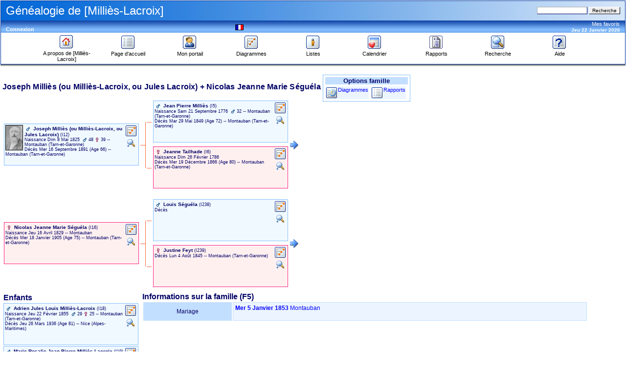

--- FILE ---
content_type: text/html; charset=UTF-8
request_url: http://xmillies.free.fr/phpGedView/family.php?famid=F5&ged=Millies-Lacroix%202004-07-14.ged
body_size: 81782
content:
<!DOCTYPE html PUBLIC "-//W3C//DTD XHTML 1.0 Transitional//EN" "http://www.w3.org/TR/xhtml1/DTD/xhtml1-transitional.dtd">
<html xmlns="http://www.w3.org/1999/xhtml">
	<head>
		<meta http-equiv="Content-Type" content="text/html; charset=UTF-8" />
		<link rel="shortcut icon" href="/favicon.ico" type="image/x-icon"></link>
		<title>Joseph Milliès (ou Milliès-Lacroix, ou Jules Lacroix) + Nicolas Jeanne Marie Séguéla Informations de la famille -  - PhpGedView</title>
	<link href="http://www.millies-lacroix.com/phpGedView/rss.php" rel="alternate" type="application/rss+xml" title="RSS" />
	<link rel="stylesheet" href="themes/xenea/style.css" type="text/css" media="screen"></link>
	<link rel="stylesheet" href="themes/xenea/mozilla.css" type="text/css" media="screen"></link>
	<link rel="stylesheet" href="themes/xenea/print.css" type="text/css" media="print"></link>
	<!-- PhpGedView v3.3.8 db -->
<meta name="author" content="Xavier Milliès-Lacroix" />
<meta name="publisher" content="Xavier Milliès-Lacroix" />
<meta name="copyright" content="Xavier Milliès-Lacroix" />
<meta name="keywords" content="ancestry, genealogy, pedigree tree, généalogie, famille, arbre généalogique, arbre, de La Rochefoucauld, Milliès-Lacroix" />
<meta name="description" content="Généalogie de [Milliès-Lacroix]" />
<meta name="page-topic" content="Généalogie de [Milliès-Lacroix]" />
<meta name="audience" content="All" />
<meta name="page-type" content="Private Homepage" />
<meta name="robots" content="index, follow" />
<meta name="revisit-after" content="10 days" />
<meta name="generator" content="PhpGedView v3.3.8 db - http://www.phpgedview.net" />
<script language="JavaScript" type="text/javascript">
	 <!--
	 query = "famid=F5&amp;ged=Millies-Lacroix%202004-07-14.ged";
	 textDirection = "ltr";
	 PHP_SELF = "/phpGedView/family.php";
	 /* keep the session id when opening new windows */
	 sessionid = "326a3eae9e809799b967c013b99afe77";
	 sessionname = "PHPSESSID";

	 plusminus = new Array();
	 plusminus[0] = new Image();
	 plusminus[0].src = "themes/xenea/images/plus.gif";
	 plusminus[1] = new Image();
	 plusminus[1].src = "themes/xenea/images/minus.gif";

	 arrows = new Array();
	 arrows[0] = new Image();
	 arrows[0].src = "themes/xenea/images/larrow2.gif";
	 arrows[1] = new Image();
	 arrows[1].src = "themes/xenea/images/rarrow2.gif";
	 arrows[2] = new Image();
	 arrows[2].src = "themes/xenea/images/uarrow2.gif";
	 arrows[3] = new Image();
	 arrows[3].src = "themes/xenea/images/darrow2.gif";

function delete_record(pid, linenum) {
	 if (confirm('Confirmez-vous la suppression de cet élément ?')) {
		  window.open('edit_interface.php?action=delete&pid='+pid+'&linenum='+linenum+"&"+sessionname+"="+sessionid, '', 'top=50,left=50,width=600,height=500,resizable=1,scrollbars=1');
	 }
	 return false;
}
function deleteperson(pid) {
	 if (confirm('Confirmez-vous la suppression de cette fiche ?')) {
		  window.open('edit_interface.php?action=deleteperson&pid='+pid+"&"+sessionname+"="+sessionid, '', 'top=50,left=50,width=600,height=500,resizable=1,scrollbars=1');
	 }
	 return false;
}

function deletesource(pid) {
	 if (confirm('Confirmez-vous la suppression de cette source ?')) {
		  window.open('edit_interface.php?action=deletesource&pid='+pid+"&"+sessionname+"="+sessionid, '', 'top=50,left=50,width=600,height=500,resizable=1,scrollbars=1');
	 }
	 return false;
}

function deleterepository(pid) {
	 if (confirm('Confirmez-vous la suppression de cet élément ?')) {
		  window.open('edit_interface.php?action=deleterepo&pid='+pid+"&"+sessionname+"="+sessionid, '', 'top=50,left=50,width=600,height=500,resizable=1,scrollbars=1');
	 }
	 return false;
}

function message(username, method, url, subject) {
	 if ((!url)||(url=="")) url='family.php%3Ffamid%3DF5%26amp%3Bged%3DMillies-Lacroix%25202004-07-14.ged';
	 if ((!subject)||(subject=="")) subject= '';
	 window.open('message.php?to='+username+'&method='+method+'&url='+url+'&subject='+subject+"&"+sessionname+"="+sessionid, '', 'top=50,left=50,width=600,height=500,resizable=1,scrollbars=1');
	 return false;
}

var whichhelp = 'help_family.php&amp;action=';

//-->
</script>
<script src="phpgedview.js" language="JavaScript" type="text/javascript"></script>
</head>
	<body onload="loadHandler();">
	<!-- begin header section -->
<div id="header" class="ltr">
<table width="100%" border="0" cellspacing="0" cellpadding="1" bgcolor="#003399">
   <tr>
      <td>
      <table width="100%" border="0" cellspacing="0" cellpadding="0" background="themes/xenea/images/cabeza.jpg" height="40">
              <tr>
                <td width="10"><img src="themes/xenea/images/pixel.gif" width="1" height="1" alt="" /></td>
                <td valign="middle"><font color="#FFFFFF" size="5" face="Verdana, Arial, Helvetica, sans-serif">Généalogie de [Milliès-Lacroix]</font></td>
                <td align="right">
               	<form action="search.php" method="get">
				<input type="hidden" name="action" value="general" />
				<input type="hidden" name="topsearch" value="yes" />
				<input type="text" class="formbut" size="15" maxlength="40" name="query" value="" />
				<input type="submit" value="Recherche" />
				</form>
				</td>
				<td width="10"><img src="themes/xenea/images/pixel.gif" width="1" height="1" alt="" /></td>
              </tr></table>
			  <table width="100%" border="0" cellspacing="0" cellpadding="0" bgcolor="#84beff" background="themes/xenea/images/barra.gif">
              <tr>
                <td width="10"><img src="themes/xenea/images/pixel.gif" width="1" height="18" alt="" /></td>
                <td><div id="favdate" align="left" class="blanco">&nbsp;</div><div class="user_links"><a href="login.php?url=family.php%3Ffamid%3DF5%26amp%3Bged%3DMillies-Lacroix%25202004-07-14.ged%26amp%3Bged%3DMillies-Lacroix%202004-07-14.ged" class="link">Connexion</a></div></td>
				<td valign="top"></td>
                <td><div align="center">
	<div class="lang_form">
<img src="images/flags/fr.gif" class="flag" border="0" alt="Français" title="Français" />
</div></div></td>
				<td><div id="favdate" align="right" class="blanco"><div class="favorites_form">
<div id="menu0" style="clear: both;" class="favmenuitem">
<a href="#" onmouseover="show_submenu('menu0_subs', 'menu0', 'down'); change_class('menu0', 'favmenuitem_hover'); " onmouseout="timeout_submenu('menu0_subs'); change_class('menu0', 'favmenuitem'); ">Mes favoris<br /></a>
<div style="text-align: left;"><div id="menu0_subs" class="favsubmenu" style="position: absolute; visibility: hidden; z-index: 100;" onmouseover="show_submenu(''); show_submenu('menu0_subs');" onmouseout="timeout_submenu('menu0_subs');">
<div id="menu1" style="width: 90%; clear: both;">
<img src="themes/xenea/images/hline.gif" width="90%" height="3" alt="" />
</div>
<div id="menu2" style="clear: both;" class="favsubmenuitem">
<a href="#" onmouseover="change_class('menu2', 'favsubmenuitem_hover'); " onmouseout="change_class('menu2', 'favsubmenuitem'); ">Favoris<br /></a>
</div>
<div id="menu3" style="clear: both;" class="favsubmenuitem">
<a href="individual.php?pid=I1&amp;ged=Millies-Lacroix 2004-07-14.ged" onmouseover="change_class('menu3', 'favsubmenuitem_hover'); " onmouseout="change_class('menu3', 'favsubmenuitem'); ">Jean Milliès (ou Billès) &lrm;(I1)&lrm;<br /></a>
</div>
</div></div>
</div>
</div>
Jeu 22 Janvier 2026

                </div></td><td width="10"><img src="themes/xenea/images/pixel.gif" width="1" height="1" alt="" /></td></tr></table>

<table width="100%" border="0" cellspacing="0" cellpadding="4" bordercolor="#84beff" bgcolor="#FFFFFF">
	<tr>
		<td>
			<div align="center">
				<table width="100%" border="0" cellspacing="0" cellpadding="0" align="center">
					<tr>
						<td width="10">&nbsp;</td>
						<td width="10%" valign="top">
							<div align="center"><a href="http://www.millies-lacroix.com/"><img class="icon" src="themes/xenea/images/home.gif" alt="A propos de [Milliès-Lacroix]" /><br /><font class="barra">A propos de [Milliès-Lacroix]</font></a></div>
						</td>
						<td width="10%" valign="top">
   				            <div id="menu4" style="clear: both;" class="menuitem">
<a href="index.php?command=gedcom" onmouseover="change_class('menu4', 'menuitem_hover'); " onmouseout="change_class('menu4', 'menuitem'); ">
<img id="menu4_icon" src="themes/xenea/images/gedcom.gif" class="icon" alt="Page d'accueil" title="Page d'accueil"  />
<br />Page d'accueil<br /></a>
</div>
						</td>
						<td width="10%" valign="top">
							<div id="menu5" style="clear: both;" class="menuitem">
<a href="index.php?command=user" onmouseover="change_class('menu5', 'menuitem_hover'); " onmouseout="change_class('menu5', 'menuitem'); ">
<img id="menu5_icon" src="themes/xenea/images/my_gedview.gif" class="icon" alt="Mon portail" title="Mon portail"  />
<br />Mon portail<br /></a>
</div>
						</td>
						<td width="10%" valign="top">
							<div id="menu6" style="clear: both;" class="menuitem">
<a href="pedigree.php" onmouseover="show_submenu('menu6_subs', 'menu6', 'down'); change_class('menu6', 'menuitem_hover'); " onmouseout="timeout_submenu('menu6_subs'); change_class('menu6', 'menuitem'); ">
<img id="menu6_icon" src="themes/xenea/images/pedigree.gif" class="icon" alt="Diagrammes" title="Diagrammes"  />
<br />Diagrammes<br /></a>
<div style="text-align: left;"><div id="menu6_subs" class="submenu" style="position: absolute; visibility: hidden; z-index: 100;" onmouseover="show_submenu(''); show_submenu('menu6_subs');" onmouseout="timeout_submenu('menu6_subs');">
<div id="menu7" style="clear: both;" class="submenuitem">
<a href="pedigree.php" onmouseover="change_class('menu7', 'submenuitem_hover'); " onmouseout="change_class('menu7', 'submenuitem'); ">
<img id="menu7_icon" src="themes/xenea/images/small/pedigree.gif" class="icon" alt="Arbre d'ascendance" title="Arbre d'ascendance" align="left"  />
Arbre d'ascendance<br /></a>
</div>
<div id="menu8" style="clear: both;" class="submenuitem">
<a href="descendancy.php" onmouseover="change_class('menu8', 'submenuitem_hover'); " onmouseout="change_class('menu8', 'submenuitem'); ">
<img id="menu8_icon" src="themes/xenea/images/small/descendancy.gif" class="icon" alt="Arbre de descendance" title="Arbre de descendance" align="left"  />
Arbre de descendance<br /></a>
</div>
<div id="menu9" style="clear: both;" class="submenuitem">
<a href="timeline.php" onmouseover="change_class('menu9', 'submenuitem_hover'); " onmouseout="change_class('menu9', 'submenuitem'); ">
<img id="menu9_icon" src="themes/xenea/images/small/timeline.gif" class="icon" alt="Echelle de temps" title="Echelle de temps" align="left"  />
Echelle de temps<br /></a>
</div>
<div id="menu10" style="clear: both;" class="submenuitem">
<a href="relationship.php" onmouseover="change_class('menu10', 'submenuitem_hover'); " onmouseout="change_class('menu10', 'submenuitem'); ">
<img id="menu10_icon" src="themes/xenea/images/small/relationship.gif" class="icon" alt="Parenté" title="Parenté" align="left"  />
Parenté<br /></a>
</div>
<div id="menu11" style="clear: both;" class="submenuitem">
<a href="ancestry.php" onmouseover="change_class('menu11', 'submenuitem_hover'); " onmouseout="change_class('menu11', 'submenuitem'); ">
<img id="menu11_icon" src="themes/xenea/images/small/ancestry.gif" class="icon" alt="Tableau d'ascendance" title="Tableau d'ascendance" align="left"  />
Tableau d'ascendance<br /></a>
</div>
<div id="menu12" style="clear: both;" class="submenuitem">
<a href="fanchart.php" onmouseover="change_class('menu12', 'submenuitem_hover'); " onmouseout="change_class('menu12', 'submenuitem'); ">
<img id="menu12_icon" src="themes/xenea/images/small/fanchart.gif" class="icon" alt="Roue d'ascendance" title="Roue d'ascendance" align="left"  />
Roue d'ascendance<br /></a>
</div>
<div id="menu13" style="clear: both;" class="submenuitem">
<a href="hourglass.php" onmouseover="change_class('menu13', 'submenuitem_hover'); " onmouseout="change_class('menu13', 'submenuitem'); ">
<img id="menu13_icon" src="themes/xenea/images/small/hourglass.gif" class="icon" alt="Sablier" title="Sablier" align="left"  />
Sablier<br /></a>
</div>
</div></div>
</div>
						</td>
						<td width="10%" valign="top">
							<div id="menu14" style="clear: both;" class="menuitem">
<a href="indilist.php" onmouseover="show_submenu('menu14_subs', 'menu14', 'down'); change_class('menu14', 'menuitem_hover'); " onmouseout="timeout_submenu('menu14_subs'); change_class('menu14', 'menuitem'); ">
<img id="menu14_icon" src="themes/xenea/images/indis.gif" class="icon" alt="Listes" title="Listes"  />
<br />Listes<br /></a>
<div style="text-align: left;"><div id="menu14_subs" class="submenu" style="position: absolute; visibility: hidden; z-index: 100;" onmouseover="show_submenu(''); show_submenu('menu14_subs');" onmouseout="timeout_submenu('menu14_subs');">
<div id="menu15" style="clear: both;" class="submenuitem">
<a href="indilist.php" onmouseover="change_class('menu15', 'submenuitem_hover'); " onmouseout="change_class('menu15', 'submenuitem'); ">
<img id="menu15_icon" src="themes/xenea/images/small/indis.gif" class="icon" alt="Liste des individus" title="Liste des individus" align="left"  />
Liste des individus<br /></a>
</div>
<div id="menu16" style="clear: both;" class="submenuitem">
<a href="famlist.php" onmouseover="change_class('menu16', 'submenuitem_hover'); " onmouseout="change_class('menu16', 'submenuitem'); ">
<img id="menu16_icon" src="themes/xenea/images/small/cfamily.gif" class="icon" alt="Liste des familles" title="Liste des familles" align="left"  />
Liste des familles<br /></a>
</div>
<div id="menu17" style="clear: both;" class="submenuitem">
<a href="patriarchlist.php" onmouseover="change_class('menu17', 'submenuitem_hover'); " onmouseout="change_class('menu17', 'submenuitem'); ">
<img id="menu17_icon" src="themes/xenea/images/small/patriarch.gif" class="icon" alt="Liste des patriarches" title="Liste des patriarches" align="left"  />
Liste des patriarches<br /></a>
</div>
<div id="menu18" style="clear: both;" class="submenuitem">
<a href="sourcelist.php" onmouseover="change_class('menu18', 'submenuitem_hover'); " onmouseout="change_class('menu18', 'submenuitem'); ">
<img id="menu18_icon" src="themes/xenea/images/small/source.gif" class="icon" alt="Liste des sources" title="Liste des sources" align="left"  />
Liste des sources<br /></a>
</div>
<div id="menu19" style="clear: both;" class="submenuitem">
<a href="repolist.php" onmouseover="change_class('menu19', 'submenuitem_hover'); " onmouseout="change_class('menu19', 'submenuitem'); ">
<img id="menu19_icon" src="themes/xenea/images/small/repository.gif" class="icon" alt="Liste des dépôts d'archives" title="Liste des dépôts d'archives" align="left"  />
Liste des dépôts d'archives<br /></a>
</div>
<div id="menu20" style="clear: both;" class="submenuitem">
<a href="placelist.php" onmouseover="change_class('menu20', 'submenuitem_hover'); " onmouseout="change_class('menu20', 'submenuitem'); ">
<img id="menu20_icon" src="themes/xenea/images/small/place.gif" class="icon" alt="Liste des lieux" title="Liste des lieux" align="left"  />
Liste des lieux<br /></a>
</div>
<div id="menu21" style="clear: both;" class="submenuitem">
<a href="aliveinyear.php" onmouseover="change_class('menu21', 'submenuitem_hover'); " onmouseout="change_class('menu21', 'submenuitem'); ">
<img id="menu21_icon" src="themes/xenea/images/small/indis.gif" class="icon" alt="Liste des individus/année" title="Liste des individus/année" align="left"  />
Liste des individus/année<br /></a>
</div>
<div id="menu22" style="clear: both;" class="submenuitem">
<a href="medialist.php" onmouseover="change_class('menu22', 'submenuitem_hover'); " onmouseout="change_class('menu22', 'submenuitem'); ">
<img id="menu22_icon" src="themes/xenea/images/small/media.gif" class="icon" alt="Liste des objets MultiMedia" title="Liste des objets MultiMedia" align="left"  />
Liste des objets MultiMedia<br /></a>
</div>
</div></div>
</div>
						</td>
						<td width="10%" valign="top"><div id="menu23" style="clear: both;" class="menuitem">
<a href="calendar.php" onmouseover="show_submenu('menu23_subs', 'menu23', 'down'); change_class('menu23', 'menuitem_hover'); " onmouseout="timeout_submenu('menu23_subs'); change_class('menu23', 'menuitem'); ">
<img id="menu23_icon" src="themes/xenea/images/calendar.gif" class="icon" alt="Calendrier" title="Calendrier"  />
<br />Calendrier<br /></a>
<div style="text-align: left;"><div id="menu23_subs" class="submenu" style="position: absolute; visibility: hidden; z-index: 100;" onmouseover="show_submenu(''); show_submenu('menu23_subs');" onmouseout="timeout_submenu('menu23_subs');">
<div id="menu24" style="clear: both;" class="submenuitem">
<a href="calendar.php" onmouseover="change_class('menu24', 'submenuitem_hover'); " onmouseout="change_class('menu24', 'submenuitem'); ">
<img id="menu24_icon" src="themes/xenea/images/small/calendar.gif" class="icon" alt="Anniversaires du jour" title="Anniversaires du jour" align="left"  />
Anniversaires du jour<br /></a>
</div>
<div id="menu25" style="clear: both;" class="submenuitem">
<a href="calendar.php?action=calendar" onmouseover="change_class('menu25', 'submenuitem_hover'); " onmouseout="change_class('menu25', 'submenuitem'); ">
<img id="menu25_icon" src="themes/xenea/images/small/calendar.gif" class="icon" alt="Anniversaires du mois" title="Anniversaires du mois" align="left"  />
Anniversaires du mois<br /></a>
</div>
<div id="menu26" style="clear: both;" class="submenuitem">
<a href="calendar.php?action=year" onmouseover="change_class('menu26', 'submenuitem_hover'); " onmouseout="change_class('menu26', 'submenuitem'); ">
<img id="menu26_icon" src="themes/xenea/images/small/calendar.gif" class="icon" alt="Anniversaires de l'année" title="Anniversaires de l'année" align="left"  />
Anniversaires de l'année<br /></a>
</div>
</div></div>
</div>
</td><td valign="top" width="10%"><div id="menu27" style="clear: both;" class="menuitem">
<a href="reportengine.php" onmouseover="show_submenu('menu27_subs', 'menu27', 'down'); change_class('menu27', 'menuitem_hover'); " onmouseout="timeout_submenu('menu27_subs'); change_class('menu27', 'menuitem'); ">
<img id="menu27_icon" src="themes/xenea/images/report.gif" class="icon" alt="Rapports" title="Rapports"  />
<br />Rapports<br /></a>
<div style="text-align: left;"><div id="menu27_subs" class="submenu" style="position: absolute; visibility: hidden; z-index: 100;" onmouseover="show_submenu(''); show_submenu('menu27_subs');" onmouseout="timeout_submenu('menu27_subs');">
<div id="menu28" style="clear: both;" class="submenuitem">
<a href="reportengine.php" onmouseover="change_class('menu28', 'submenuitem_hover'); " onmouseout="change_class('menu28', 'submenuitem'); ">
<img id="menu28_icon" src="themes/xenea/images/small/report.gif" class="icon" alt="Choisir un rapport" title="Choisir un rapport" align="left"  />
Choisir un rapport<br /></a>
</div>
<div id="menu29" style="clear: both;" class="submenuitem">
<a href="reportengine.php?action=setup&amp;report=reports/ahnentafel.xml" onmouseover="change_class('menu29', 'submenuitem_hover'); " onmouseout="change_class('menu29', 'submenuitem'); ">
<img id="menu29_icon" src="themes/xenea/images/small/pedigree.gif" class="icon" alt="Tableau généalogique" title="Tableau généalogique" align="left"  />
Tableau généalogique<br /></a>
</div>
<div id="menu30" style="clear: both;" class="submenuitem">
<a href="reportengine.php?action=setup&amp;report=reports/pedigree.xml" onmouseover="change_class('menu30', 'submenuitem_hover'); " onmouseout="change_class('menu30', 'submenuitem'); ">
<img id="menu30_icon" src="themes/xenea/images/small/pedigree.gif" class="icon" alt="Arbre d'ascendance (Portrait)" title="Arbre d'ascendance (Portrait)" align="left"  />
Arbre d'ascendance (Portrait)<br /></a>
</div>
<div id="menu31" style="clear: both;" class="submenuitem">
<a href="reportengine.php?action=setup&amp;report=reports/pedigree_l.xml" onmouseover="change_class('menu31', 'submenuitem_hover'); " onmouseout="change_class('menu31', 'submenuitem'); ">
<img id="menu31_icon" src="themes/xenea/images/small/pedigree.gif" class="icon" alt="Arbre d'ascendance (Paysage)" title="Arbre d'ascendance (Paysage)" align="left"  />
Arbre d'ascendance (Paysage)<br /></a>
</div>
<div id="menu32" style="clear: both;" class="submenuitem">
<a href="reportengine.php?action=setup&amp;report=reports/relativelist.xml" onmouseover="change_class('menu32', 'submenuitem_hover'); " onmouseout="change_class('menu32', 'submenuitem'); ">
<img id="menu32_icon" src="themes/xenea/images/small/cfamily.gif" class="icon" alt="Tableau de parenté" title="Tableau de parenté" align="left"  />
Tableau de parenté<br /></a>
</div>
<div id="menu33" style="clear: both;" class="submenuitem">
<a href="reportengine.php?action=setup&amp;report=reports/birthlist.xml" onmouseover="change_class('menu33', 'submenuitem_hover'); " onmouseout="change_class('menu33', 'submenuitem'); ">
<img id="menu33_icon" src="themes/xenea/images/small/indis.gif" class="icon" alt="Naissances par lieu" title="Naissances par lieu" align="left"  />
Naissances par lieu<br /></a>
</div>
<div id="menu34" style="clear: both;" class="submenuitem">
<a href="reportengine.php?action=setup&amp;report=reports/familygroup.xml" onmouseover="change_class('menu34', 'submenuitem_hover'); " onmouseout="change_class('menu34', 'submenuitem'); ">
<img id="menu34_icon" src="themes/xenea/images/small/sfamily.gif" class="icon" alt="Rapport «famille»" title="Rapport «famille»" align="left"  />
Rapport «famille»<br /></a>
</div>
<div id="menu35" style="clear: both;" class="submenuitem">
<a href="reportengine.php?action=setup&amp;report=reports/individual.xml" onmouseover="change_class('menu35', 'submenuitem_hover'); " onmouseout="change_class('menu35', 'submenuitem'); ">
<img id="menu35_icon" src="themes/xenea/images/small/indis.gif" class="icon" alt="Rapport «Individu»" title="Rapport «Individu»" align="left"  />
Rapport «Individu»<br /></a>
</div>
</div></div>
</div>
</td><td width="10%" valign="top"><div id="menu36" style="clear: both;" class="menuitem">
<a href="search.php" onmouseover="change_class('menu36', 'menuitem_hover'); " onmouseout="change_class('menu36', 'menuitem'); ">
<img id="menu36_icon" src="themes/xenea/images/search.gif" class="icon" alt="Recherche" title="Recherche"  />
<br />Recherche<br /></a>
</div>
</td>						<td width="10%" valign="top">
							<div id="menu37" style="clear: both;" class="menuitem">
<a href="#" onmouseover="show_submenu('menu37_subs', 'menu37', 'down'); change_class('menu37', 'menuitem_hover'); " onmouseout="timeout_submenu('menu37_subs'); change_class('menu37', 'menuitem'); " onclick="return helpPopup('help_family.php&amp;action=');">
<img id="menu37_icon" src="themes/xenea/images/help.gif" class="icon" alt="Aide" title="Aide"  />
<br />Aide<br /></a>
<div style="text-align: left;"><div id="menu37_subs" class="submenu" style="position: absolute; visibility: hidden; z-index: 100;" onmouseover="show_submenu(''); show_submenu('menu37_subs');" onmouseout="timeout_submenu('menu37_subs');">
<div id="menu38" style="clear: both;" class="submenuitem">
<a href="#" onmouseover="change_class('menu38', 'submenuitem_hover'); " onmouseout="change_class('menu38', 'submenuitem'); " onclick="return helpPopup('help_family.php&amp;action=');">
<img id="menu38_icon" src="themes/xenea/images/small/help.gif" class="icon" alt="Aide pour cette page" title="Aide pour cette page" align="left"  />
Aide pour cette page<br /></a>
</div>
<div id="menu39" style="clear: both;" class="submenuitem">
<a href="#" onmouseover="change_class('menu39', 'submenuitem_hover'); " onmouseout="change_class('menu39', 'submenuitem'); " onclick="return helpPopup('help_contents_help');">
<img id="menu39_icon" src="themes/xenea/images/small/help.gif" class="icon" alt="Sommaire de l'aide" title="Sommaire de l'aide" align="left"  />
Sommaire de l'aide<br /></a>
</div>
<div id="menu40" style="width: 90%; clear: both;">
<img src="themes/xenea/images/hline.gif" width="90%" height="3" alt="" />
</div>
<div id="menu41" style="clear: both;" class="submenuitem">
<a href="#" onmouseover="change_class('menu41', 'submenuitem_hover'); " onmouseout="change_class('menu41', 'submenuitem'); " onclick="message('xavier', 'messaging2'); return false;">Contact technique<br /></a>
</div>
<div id="menu42" style="width: 90%; clear: both;">
<img src="themes/xenea/images/hline.gif" width="90%" height="3" alt="" />
</div>
<div id="menu43" style="clear: both;" class="submenuitem">
<a href="/phpGedView/family.php?famid=F5&amp;ged=Millies-Lacroix%202004-07-14.ged&amp;show_context_help=no" onmouseover="change_class('menu43', 'submenuitem_hover'); " onmouseout="change_class('menu43', 'submenuitem'); ">Masquer l'aide contextuelle<br /></a>
</div>
</div></div>
</div>
						</td>
						<td width="10">&nbsp;</td>
					</tr>
				</table>
			</div>
		</td>
	</tr>
</table></td>
  </tr>
</table>
<table width="100%" border="0" cellspacing="0" cellpadding="0" background="themes/xenea/images/sombra.gif" height="4">
  <tr>
	  <td><img src="themes/xenea/images/pixel.gif" width="1" height="1" alt="" /></td>
  </tr>
</table>
<br />
</div><!-- close div for div id="header" -->
<div id="content" style="direction: ltr;">
<!-- end header section -->
<!-- begin content section -->

<script language="JavaScript" type="text/javascript">
<!--
	function show_gedcom_record(shownew) {
		fromfile="";
		if (shownew=="yes") fromfile='&fromfile=1';
		var recwin = window.open("gedrecord.php?pid=F5"+fromfile, "", "top=50,left=50,width=300,height=400,scrollbars=1,scrollable=1,resizable=1");
	}
	function showchanges() {
		window.location = '/phpGedView/family.php?famid=F5&ged=Millies-Lacroix%202004-07-14.ged&show_changes=yes';
	}
//-->
</script>
<table><tr><td><a name="I12"></a>
<a name="I16"></a>
<p class="name_head">Joseph Milliès (ou Milliès-Lacroix, ou Jules Lacroix) + Nicolas Jeanne Marie Séguéla<br /></p>
<table cellspacing="0" cellpadding="0" border="0"><tr><td rowspan="2"><span class="subheaders"></span>
	<table style="width: 282px; height: 94px;" border="0"><tr>
	<td valign="top">
		<div id="II12.2links" style="position:absolute; left: 0px; top:0px; width: 202.5px; visibility:hidden; z-index:'100';">
			<table class="person_box"><tr><td class="details1"><a href="pedigree.php?rootid=I12&amp;PEDIGREE_GENERATIONS=4&amp;talloffset=1&amp;ged=Millies-Lacroix 2004-07-14.ged" onmouseover="clear_family_box_timeout('I12.2');" onmouseout="family_box_timeout('I12.2');"><b>Arbre d'ascendance</b></a>
<br /><a href="descendancy.php?pid=I12&amp;show_full=1&amp;generations=&amp;box_width=&amp;ged=Millies-Lacroix 2004-07-14.ged" onmouseover="clear_family_box_timeout('I12.2');" onmouseout="family_box_timeout('I12.2');"><b>Arbre de descendance</b></a><br />
<a href="ancestry.php?rootid=I12&amp;chart_style=&amp;PEDIGREE_GENERATIONS=4&amp;box_width=&amp;ged=Millies-Lacroix 2004-07-14.ged" onmouseover="clear_family_box_timeout('I12.2');" onmouseout="family_box_timeout('I12.2');"><b>Tableau d'ascendance</b></a><br />
<a href="fanchart.php?rootid=I12&amp;PEDIGREE_GENERATIONS=4&amp;ged=Millies-Lacroix 2004-07-14.ged" onmouseover="clear_family_box_timeout('I12.2');" onmouseout="family_box_timeout('I12.2');"><b>Roue d'ascendance</b></a><br />
<a href="hourglass.php?pid=I12&amp;chart_style=&amp;PEDIGREE_GENERATIONS=4&amp;box_width=&amp;ged=Millies-Lacroix 2004-07-14.ged" onmouseover="clear_family_box_timeout('I12.2');" onmouseout="family_box_timeout('I12.2');"><b>Sablier</b></a><br />
<a href="family.php?famid=F5&amp;ged=Millies-Lacroix 2004-07-14.ged" onmouseover="clear_family_box_timeout('I12.2');" onmouseout="family_box_timeout('I12.2');"><b>Famille avec le conjoint</b></a><br /> 
<a href="individual.php?pid=I16&amp;ged=Millies-Lacroix 2004-07-14.ged" onmouseover="clear_family_box_timeout('I12.2');" onmouseout="family_box_timeout('I12');">Nicolas Jeanne Marie Séguéla</a><br />

				&nbsp;&nbsp;<a href="individual.php?pid=I18&amp;ged=Millies-Lacroix 2004-07-14.ged" onmouseover="clear_family_box_timeout('I12.2');" onmouseout="family_box_timeout('I12.2');">Adrien Jules Louis Milliès-Lacroix<br /></a>
				&nbsp;&nbsp;<a href="individual.php?pid=I19&amp;ged=Millies-Lacroix 2004-07-14.ged" onmouseover="clear_family_box_timeout('I12.2');" onmouseout="family_box_timeout('I12.2');">Marie Rosalie Jean Pierre Milliès-Lacroix<br /></a>
				&nbsp;&nbsp;<a href="individual.php?pid=I20&amp;ged=Millies-Lacroix 2004-07-14.ged" onmouseover="clear_family_box_timeout('I12.2');" onmouseout="family_box_timeout('I12.2');">Henriette Adrienne Lazarine Milliès-Lacroix<br /></a></td></tr></table>
		</div>
			<div id="out-I12.2" class="person_box" style="width: 270px; height: 80px; padding: 2px; overflow: hidden; z-index:'-1';"><table width="100%" cellspacing="0" cellpadding="0" border="0"><tr><td valign="top"><div id="icons-I12.2" style="float:right; width: 25px; height: 50px; display: block;"><a href="family.php?famid=F5&amp;ged=Millies-Lacroix 2004-07-14.ged" onmouseover="show_family_box('I12.2', 'boxI12'); return false;" onmouseout="family_box_timeout('I12.2'); return false;"><img src="themes/xenea/images/small/pedigree.gif" width="25" border="0" vspace="0" hspace="0" alt="Liens vers les arbres, familles, et proches parents de la personne." title="Liens vers les arbres, familles, et proches parents de la personne." /></a><a href="#" onclick="expandbox('I12.2', 1); return false;"><img src="themes/xenea/images/small/search.gif" width="25" height="25" border="0" alt="Zoom avant/arrière sur cette case." title="Zoom avant/arrière sur cette case." /></a></div>
<img id="box-I12.2-thumb" src="./media/thumbs/Millies-Lacroix/joseph.1.millies_ou_millies_lacroix_ou_jules_lacroix.jpg" vspace="0" hspace="0" class="pedigree_image_portrait" alt ="" />
<span class="name1"><img id="box-I12.2-sex" src="themes/xenea/images/small/male.gif" title="Masculin" alt="Masculin" class="sex_image" /></span>
<a href="individual.php?pid=I12&amp;ged=Millies-Lacroix 2004-07-14.ged"><span id="namedef-I12.2" class="name1 BIRT DEAT BAPM OCCU">Joseph Milliès (ou Milliès-Lacroix, ou Jules Lacroix)</span><span class="details1"> &lrm;(I12)&lrm; </span></a><div id="fontdef-I12.2" class="details1">
<div id="inout2-I12.2"  style="display: block;">
<span class="details_label">Naissance</span>  Dim 8 Mai 1825 <span class="age"><img src="themes/xenea/images/small/male.gif" title="Père" alt="Père" class="sex_image" />48<img src="themes/xenea/images/small/female.gif" title="Mère" alt="Mère" class="sex_image" />39</span>   -- Montauban (Tarn-et-Garonne)<br />
<span class="details_label">Décès</span>  Mer 16 Septembre 1891 <span class="age">(Age 66)</span>   -- Montauban (Tarn-et-Garonne)<br />
</div>

<div id="inout-I12.2" style="display: none;">
<span class="details_label">Naissance</span>  Dim 8 Mai 1825 <span class="age"><img src="themes/xenea/images/small/male.gif" title="Père" alt="Père" class="sex_image" />48<img src="themes/xenea/images/small/female.gif" title="Mère" alt="Mère" class="sex_image" />39</span>  <a href="placelist.php?action=show&amp;parent[0]=Montauban (Tarn-et-Garonne)&amp;level=1"> Montauban (Tarn-et-Garonne)</a><br />
<span class="details_label">Baptême</span>  Lun 9 Mai 1825 <span class="age">(Age 0)</span>  <a href="placelist.php?action=show&amp;parent[0]=Paroisse de Saint-Jacques de Montauban&amp;level=1"> Paroisse de Saint-Jacques de Montauban</a><br />
<span class="details_label">Mariage</span>  Mer 5 Janvier 1853 <span class="age">(Age 27)</span>  <a href="individual.php?pid=I16&amp;ged=Millies-Lacroix 2004-07-14.ged">Nicolas Jeanne Marie Séguéla</a> - <a href="family.php?famid=F5">[Afficher la famille]</a>
 <a href="placelist.php?action=show&amp;parent[0]=Montauban&amp;level=1"> Montauban</a><br />
<span class="details_label">Profession</span> pharmacien à Montauban, Officier d'Académie, Conseiller Municipal<br />
<span class="details_label">Décès</span>  Mer 16 Septembre 1891 <span class="age">(Age 66)</span>  <a href="placelist.php?action=show&amp;parent[0]=Montauban (Tarn-et-Garonne)&amp;level=1"> Montauban (Tarn-et-Garonne)</a></div>
</div>
			</td></tr></table></div></td></tr></table></td>
<td rowspan="2"><img src="themes/xenea/images/hline.gif" alt="" /></td><td rowspan="2"><img src="themes/xenea/images/vline.gif" width="3" height="94" alt="" /></td><td><img src="themes/xenea/images/hline.gif" alt="" /></td><td>
	<table style="width: 282px; height: 94px;" border="0"><tr>
	<td valign="top">
		<div id="II5.4links" style="position:absolute; left: 0px; top:0px; width: 202.5px; visibility:hidden; z-index:'100';">
			<table class="person_box"><tr><td class="details1"><a href="pedigree.php?rootid=I5&amp;PEDIGREE_GENERATIONS=4&amp;talloffset=1&amp;ged=Millies-Lacroix 2004-07-14.ged" onmouseover="clear_family_box_timeout('I5.4');" onmouseout="family_box_timeout('I5.4');"><b>Arbre d'ascendance</b></a>
<br /><a href="descendancy.php?pid=I5&amp;show_full=1&amp;generations=&amp;box_width=&amp;ged=Millies-Lacroix 2004-07-14.ged" onmouseover="clear_family_box_timeout('I5.4');" onmouseout="family_box_timeout('I5.4');"><b>Arbre de descendance</b></a><br />
<a href="ancestry.php?rootid=I5&amp;chart_style=&amp;PEDIGREE_GENERATIONS=4&amp;box_width=&amp;ged=Millies-Lacroix 2004-07-14.ged" onmouseover="clear_family_box_timeout('I5.4');" onmouseout="family_box_timeout('I5.4');"><b>Tableau d'ascendance</b></a><br />
<a href="fanchart.php?rootid=I5&amp;PEDIGREE_GENERATIONS=4&amp;ged=Millies-Lacroix 2004-07-14.ged" onmouseover="clear_family_box_timeout('I5.4');" onmouseout="family_box_timeout('I5.4');"><b>Roue d'ascendance</b></a><br />
<a href="hourglass.php?pid=I5&amp;chart_style=&amp;PEDIGREE_GENERATIONS=4&amp;box_width=&amp;ged=Millies-Lacroix 2004-07-14.ged" onmouseover="clear_family_box_timeout('I5.4');" onmouseout="family_box_timeout('I5.4');"><b>Sablier</b></a><br />
<a href="family.php?famid=F3&amp;ged=Millies-Lacroix 2004-07-14.ged" onmouseover="clear_family_box_timeout('I5.4');" onmouseout="family_box_timeout('I5.4');"><b>Famille avec le conjoint</b></a><br /> 
<a href="individual.php?pid=I6&amp;ged=Millies-Lacroix 2004-07-14.ged" onmouseover="clear_family_box_timeout('I5.4');" onmouseout="family_box_timeout('I5');">Jeanne Tailhade</a><br />

				&nbsp;&nbsp;<a href="individual.php?pid=I9&amp;ged=Millies-Lacroix 2004-07-14.ged" onmouseover="clear_family_box_timeout('I5.4');" onmouseout="family_box_timeout('I5.4');">André Milliès<br /></a>
				&nbsp;&nbsp;<a href="individual.php?pid=I10&amp;ged=Millies-Lacroix 2004-07-14.ged" onmouseover="clear_family_box_timeout('I5.4');" onmouseout="family_box_timeout('I5.4');">Joseph Eugène Milliès-Lacroix<br /></a>
				&nbsp;&nbsp;<a href="individual.php?pid=I11&amp;ged=Millies-Lacroix 2004-07-14.ged" onmouseover="clear_family_box_timeout('I5.4');" onmouseout="family_box_timeout('I5.4');">Marthe Mathilde Milliès<br /></a>
				&nbsp;&nbsp;<a href="individual.php?pid=I12&amp;ged=Millies-Lacroix 2004-07-14.ged" onmouseover="clear_family_box_timeout('I5.4');" onmouseout="family_box_timeout('I5.4');">Joseph Milliès (ou Milliès-Lacroix, ou Jules Lacroix)<br /></a></td></tr></table>
		</div>
			<div id="out-I5.4" class="person_box" style="width: 270px; height: 80px; padding: 2px; overflow: hidden; z-index:'-1';"><table width="100%" cellspacing="0" cellpadding="0" border="0"><tr><td valign="top"><div id="icons-I5.4" style="float:right; width: 25px; height: 50px; display: block;"><a href="family.php?famid=F3&amp;ged=Millies-Lacroix 2004-07-14.ged" onmouseover="show_family_box('I5.4', 'boxI5'); return false;" onmouseout="family_box_timeout('I5.4'); return false;"><img src="themes/xenea/images/small/pedigree.gif" width="25" border="0" vspace="0" hspace="0" alt="Liens vers les arbres, familles, et proches parents de la personne." title="Liens vers les arbres, familles, et proches parents de la personne." /></a><a href="#" onclick="expandbox('I5.4', 1); return false;"><img src="themes/xenea/images/small/search.gif" width="25" height="25" border="0" alt="Zoom avant/arrière sur cette case." title="Zoom avant/arrière sur cette case." /></a></div>
<span class="name1"><img id="box-I5.4-sex" src="themes/xenea/images/small/male.gif" title="Masculin" alt="Masculin" class="sex_image" /></span>
<a href="individual.php?pid=I5&amp;ged=Millies-Lacroix 2004-07-14.ged"><span id="namedef-I5.4" class="name1 BIRT DEAT OCCU">Jean Pierre Milliès</span><span class="details1"> &lrm;(I5)&lrm; </span></a><div id="fontdef-I5.4" class="details1">
<div id="inout2-I5.4"  style="display: block;">
<span class="details_label">Naissance</span>  Sam 21 Septembre 1776 <span class="age"><img src="themes/xenea/images/small/male.gif" title="Père" alt="Père" class="sex_image" />32</span>   -- Montauban (Tarn-et-Garonne)<br />
<span class="details_label">Décès</span>  Mar 29 Mai 1849 <span class="age">(Age 72)</span>   -- Montauban (Tarn-et-Garonne)<br />
</div>

<div id="inout-I5.4" style="display: none;">
<span class="details_label">Naissance</span>  Sam 21 Septembre 1776 <span class="age"><img src="themes/xenea/images/small/male.gif" title="Père" alt="Père" class="sex_image" />32</span>  <a href="placelist.php?action=show&amp;parent[0]=Montauban (Tarn-et-Garonne)&amp;level=1"> Montauban (Tarn-et-Garonne)</a><br />
<span class="details_label">Mariage</span>  Ven 20 Janvier 1804 <nobr>&nbsp;<u>29 Nivose An 12</u>&nbsp;</nobr> <span class="age">(Age 27)</span>  <a href="individual.php?pid=I6&amp;ged=Millies-Lacroix 2004-07-14.ged">Jeanne Tailhade</a> - <a href="family.php?famid=F3">[Afficher la famille]</a>
 <a href="placelist.php?action=show&amp;parent[0]=Montauban&amp;level=1"> Montauban</a><br />
<span class="details_label">Profession</span> sellier, carrossier<br />
<span class="details_label">Décès</span>  Mar 29 Mai 1849 <span class="age">(Age 72)</span>  <a href="placelist.php?action=show&amp;parent[0]=Montauban (Tarn-et-Garonne)&amp;level=1"> Montauban (Tarn-et-Garonne)</a></div>
</div>
			</td></tr></table></div></td></tr></table></td><td valign="middle" rowspan="2"><a href="?famid=F3&amp;show_full=1" onmouseover="swap_image('rarrowF3',1); window.status ='#F3'; return true; " onmouseout="swap_image('rarrowF3',1); window.status=''; return true; "><img id="rarrowF3" src="themes/xenea/images/rarrow.gif" hspace="0" vspace="0" border="0" alt="#F3" title="#F3" /></a></td>
</tr><tr><td><img src="themes/xenea/images/hline.gif" alt="" /></td><td>
	<table style="width: 282px; height: 94px;" border="0"><tr>
	<td valign="top">
		<div id="II6.5links" style="position:absolute; left: 0px; top:0px; width: 202.5px; visibility:hidden; z-index:'100';">
			<table class="person_boxF"><tr><td class="details1"><a href="pedigree.php?rootid=I6&amp;PEDIGREE_GENERATIONS=4&amp;talloffset=1&amp;ged=Millies-Lacroix 2004-07-14.ged" onmouseover="clear_family_box_timeout('I6.5');" onmouseout="family_box_timeout('I6.5');"><b>Arbre d'ascendance</b></a>
<br /><a href="descendancy.php?pid=I6&amp;show_full=1&amp;generations=&amp;box_width=&amp;ged=Millies-Lacroix 2004-07-14.ged" onmouseover="clear_family_box_timeout('I6.5');" onmouseout="family_box_timeout('I6.5');"><b>Arbre de descendance</b></a><br />
<a href="ancestry.php?rootid=I6&amp;chart_style=&amp;PEDIGREE_GENERATIONS=4&amp;box_width=&amp;ged=Millies-Lacroix 2004-07-14.ged" onmouseover="clear_family_box_timeout('I6.5');" onmouseout="family_box_timeout('I6.5');"><b>Tableau d'ascendance</b></a><br />
<a href="fanchart.php?rootid=I6&amp;PEDIGREE_GENERATIONS=4&amp;ged=Millies-Lacroix 2004-07-14.ged" onmouseover="clear_family_box_timeout('I6.5');" onmouseout="family_box_timeout('I6.5');"><b>Roue d'ascendance</b></a><br />
<a href="hourglass.php?pid=I6&amp;chart_style=&amp;PEDIGREE_GENERATIONS=4&amp;box_width=&amp;ged=Millies-Lacroix 2004-07-14.ged" onmouseover="clear_family_box_timeout('I6.5');" onmouseout="family_box_timeout('I6.5');"><b>Sablier</b></a><br />
<a href="family.php?famid=F3&amp;ged=Millies-Lacroix 2004-07-14.ged" onmouseover="clear_family_box_timeout('I6.5');" onmouseout="family_box_timeout('I6.5');"><b>Famille avec le conjoint</b></a><br /> 
<a href="individual.php?pid=I5&amp;ged=Millies-Lacroix 2004-07-14.ged" onmouseover="clear_family_box_timeout('I6.5');" onmouseout="family_box_timeout('I6');">Jean Pierre Milliès</a><br />

				&nbsp;&nbsp;<a href="individual.php?pid=I9&amp;ged=Millies-Lacroix 2004-07-14.ged" onmouseover="clear_family_box_timeout('I6.5');" onmouseout="family_box_timeout('I6.5');">André Milliès<br /></a>
				&nbsp;&nbsp;<a href="individual.php?pid=I10&amp;ged=Millies-Lacroix 2004-07-14.ged" onmouseover="clear_family_box_timeout('I6.5');" onmouseout="family_box_timeout('I6.5');">Joseph Eugène Milliès-Lacroix<br /></a>
				&nbsp;&nbsp;<a href="individual.php?pid=I11&amp;ged=Millies-Lacroix 2004-07-14.ged" onmouseover="clear_family_box_timeout('I6.5');" onmouseout="family_box_timeout('I6.5');">Marthe Mathilde Milliès<br /></a>
				&nbsp;&nbsp;<a href="individual.php?pid=I12&amp;ged=Millies-Lacroix 2004-07-14.ged" onmouseover="clear_family_box_timeout('I6.5');" onmouseout="family_box_timeout('I6.5');">Joseph Milliès (ou Milliès-Lacroix, ou Jules Lacroix)<br /></a></td></tr></table>
		</div>
			<div id="out-I6.5" class="person_boxF" style="width: 270px; height: 80px; padding: 2px; overflow: hidden; z-index:'-1';"><table width="100%" cellspacing="0" cellpadding="0" border="0"><tr><td valign="top"><div id="icons-I6.5" style="float:right; width: 25px; height: 50px; display: block;"><a href="family.php?famid=F3&amp;ged=Millies-Lacroix 2004-07-14.ged" onmouseover="show_family_box('I6.5', 'boxI6'); return false;" onmouseout="family_box_timeout('I6.5'); return false;"><img src="themes/xenea/images/small/pedigree.gif" width="25" border="0" vspace="0" hspace="0" alt="Liens vers les arbres, familles, et proches parents de la personne." title="Liens vers les arbres, familles, et proches parents de la personne." /></a><a href="#" onclick="expandbox('I6.5', 1); return false;"><img src="themes/xenea/images/small/search.gif" width="25" height="25" border="0" alt="Zoom avant/arrière sur cette case." title="Zoom avant/arrière sur cette case." /></a></div>
<span class="name1"><img id="box-I6.5-sex" src="themes/xenea/images/small/female.gif" title="Féminin" alt="Féminin" class="sex_image" /></span>
<a href="individual.php?pid=I6&amp;ged=Millies-Lacroix 2004-07-14.ged"><span id="namedef-I6.5" class="name1 BIRT DEAT">Jeanne Tailhade</span><span class="details1"> &lrm;(I6)&lrm; </span></a><div id="fontdef-I6.5" class="details1">
<div id="inout2-I6.5"  style="display: block;">
<span class="details_label">Naissance</span>  Dim 26 Février 1786 <span class="age"></span> <br />
<span class="details_label">Décès</span>  Mer 19 Décembre 1866 <span class="age">(Age 80)</span>   -- Montauban (Tarn-et-Garonne)<br />
</div>

<div id="inout-I6.5" style="display: none;">
<span class="details_label">Naissance</span>  Dim 26 Février 1786 <span class="age"></span> <br />
<span class="details_label">Mariage</span>  Ven 20 Janvier 1804 <nobr>&nbsp;<u>29 Nivose An 12</u>&nbsp;</nobr> <span class="age">(Age 17)</span>  <a href="individual.php?pid=I5&amp;ged=Millies-Lacroix 2004-07-14.ged">Jean Pierre Milliès</a> - <a href="family.php?famid=F3">[Afficher la famille]</a>
 <a href="placelist.php?action=show&amp;parent[0]=Montauban&amp;level=1"> Montauban</a><br />
<span class="details_label">Décès</span>  Mer 19 Décembre 1866 <span class="age">(Age 80)</span>  <a href="placelist.php?action=show&amp;parent[0]=Montauban (Tarn-et-Garonne)&amp;level=1"> Montauban (Tarn-et-Garonne)</a></div>
</div>
			</td></tr></table></div></td></tr></table></td>
</tr></table>

<br />
<table cellspacing="0" cellpadding="0" border="0"><tr><td rowspan="2"><span class="subheaders"></span>
	<table style="width: 282px; height: 94px;"><tr>
	<td valign="top">
		<div id="II16.3links" style="position:absolute; left: 0px; top:0px; width: 202.5px; visibility:hidden; z-index:'100';">
			<table class="person_boxF"><tr><td class="details1"><a href="pedigree.php?rootid=I16&amp;PEDIGREE_GENERATIONS=4&amp;talloffset=1&amp;ged=Millies-Lacroix 2004-07-14.ged" onmouseover="clear_family_box_timeout('I16.3');" onmouseout="family_box_timeout('I16.3');"><b>Arbre d'ascendance</b></a>
<br /><a href="descendancy.php?pid=I16&amp;show_full=1&amp;generations=&amp;box_width=&amp;ged=Millies-Lacroix 2004-07-14.ged" onmouseover="clear_family_box_timeout('I16.3');" onmouseout="family_box_timeout('I16.3');"><b>Arbre de descendance</b></a><br />
<a href="ancestry.php?rootid=I16&amp;chart_style=&amp;PEDIGREE_GENERATIONS=4&amp;box_width=&amp;ged=Millies-Lacroix 2004-07-14.ged" onmouseover="clear_family_box_timeout('I16.3');" onmouseout="family_box_timeout('I16.3');"><b>Tableau d'ascendance</b></a><br />
<a href="fanchart.php?rootid=I16&amp;PEDIGREE_GENERATIONS=4&amp;ged=Millies-Lacroix 2004-07-14.ged" onmouseover="clear_family_box_timeout('I16.3');" onmouseout="family_box_timeout('I16.3');"><b>Roue d'ascendance</b></a><br />
<a href="hourglass.php?pid=I16&amp;chart_style=&amp;PEDIGREE_GENERATIONS=4&amp;box_width=&amp;ged=Millies-Lacroix 2004-07-14.ged" onmouseover="clear_family_box_timeout('I16.3');" onmouseout="family_box_timeout('I16.3');"><b>Sablier</b></a><br />
<a href="family.php?famid=F5&amp;ged=Millies-Lacroix 2004-07-14.ged" onmouseover="clear_family_box_timeout('I16.3');" onmouseout="family_box_timeout('I16.3');"><b>Famille avec le conjoint</b></a><br /> 
<a href="individual.php?pid=I12&amp;ged=Millies-Lacroix 2004-07-14.ged" onmouseover="clear_family_box_timeout('I16.3');" onmouseout="family_box_timeout('I16');">Joseph Milliès (ou Milliès-Lacroix, ou Jules Lacroix)</a><br />

				&nbsp;&nbsp;<a href="individual.php?pid=I18&amp;ged=Millies-Lacroix 2004-07-14.ged" onmouseover="clear_family_box_timeout('I16.3');" onmouseout="family_box_timeout('I16.3');">Adrien Jules Louis Milliès-Lacroix<br /></a>
				&nbsp;&nbsp;<a href="individual.php?pid=I19&amp;ged=Millies-Lacroix 2004-07-14.ged" onmouseover="clear_family_box_timeout('I16.3');" onmouseout="family_box_timeout('I16.3');">Marie Rosalie Jean Pierre Milliès-Lacroix<br /></a>
				&nbsp;&nbsp;<a href="individual.php?pid=I20&amp;ged=Millies-Lacroix 2004-07-14.ged" onmouseover="clear_family_box_timeout('I16.3');" onmouseout="family_box_timeout('I16.3');">Henriette Adrienne Lazarine Milliès-Lacroix<br /></a></td></tr></table>
		</div>
			<div id="out-I16.3" class="person_boxF" style="width: 270px; height: 80px; padding: 2px; overflow: hidden; z-index:'-1';"><table width="100%" cellspacing="0" cellpadding="0" border="0"><tr><td valign="top"><div id="icons-I16.3" style="float:right; width: 25px; height: 50px; display: block;"><a href="family.php?famid=F5&amp;ged=Millies-Lacroix 2004-07-14.ged" onmouseover="show_family_box('I16.3', 'boxI16'); return false;" onmouseout="family_box_timeout('I16.3'); return false;"><img src="themes/xenea/images/small/pedigree.gif" width="25" border="0" vspace="0" hspace="0" alt="Liens vers les arbres, familles, et proches parents de la personne." title="Liens vers les arbres, familles, et proches parents de la personne." /></a><a href="#" onclick="expandbox('I16.3', 1); return false;"><img src="themes/xenea/images/small/search.gif" width="25" height="25" border="0" alt="Zoom avant/arrière sur cette case." title="Zoom avant/arrière sur cette case." /></a></div>
<span class="name1"><img id="box-I16.3-sex" src="themes/xenea/images/small/female.gif" title="Féminin" alt="Féminin" class="sex_image" /></span>
<a href="individual.php?pid=I16&amp;ged=Millies-Lacroix 2004-07-14.ged"><span id="namedef-I16.3" class="name1 BIRT DEAT BAPM">Nicolas Jeanne Marie Séguéla</span><span class="details1"> &lrm;(I16)&lrm; </span></a><div id="fontdef-I16.3" class="details1">
<div id="inout2-I16.3"  style="display: block;">
<span class="details_label">Naissance</span>  Jeu 16 Avril 1829 <span class="age"></span>   -- Montauban<br />
<span class="details_label">Décès</span>  Mer 18 Janvier 1905 <span class="age">(Age 75)</span>   -- Montauban (Tarn-et-Garonne)<br />
</div>

<div id="inout-I16.3" style="display: none;">
<span class="details_label">Naissance</span>  Jeu 16 Avril 1829 <span class="age"></span>  <a href="placelist.php?action=show&amp;parent[0]=Montauban&amp;level=1"> Montauban</a><br />
<span class="details_label">Baptême</span>  Sam 18 Avril 1829 <span class="age">(Age 0)</span>  <a href="placelist.php?action=show&amp;parent[0]=Paroisse de St-Orens de Villebourbon à Montauban&amp;level=1"> Paroisse de St-Orens de Villebourbon à Montauban</a><br />
<span class="details_label">Mariage</span>  Mer 5 Janvier 1853 <span class="age">(Age 23)</span>  <a href="individual.php?pid=I12&amp;ged=Millies-Lacroix 2004-07-14.ged">Joseph Milliès (ou Milliès-Lacroix, ou Jules Lacroix)</a> - <a href="family.php?famid=F5">[Afficher la famille]</a>
 <a href="placelist.php?action=show&amp;parent[0]=Montauban&amp;level=1"> Montauban</a><br />
<span class="details_label">Décès</span>  Mer 18 Janvier 1905 <span class="age">(Age 75)</span>  <a href="placelist.php?action=show&amp;parent[0]=Montauban (Tarn-et-Garonne)&amp;level=1"> Montauban (Tarn-et-Garonne)</a></div>
</div>
			</td></tr></table></div></td></tr></table></td>
<td rowspan="2"><img src="themes/xenea/images/hline.gif" alt="" /></td><td rowspan="2"><img src="themes/xenea/images/vline.gif" width="3" height="94" alt="" /></td><td><img src="themes/xenea/images/hline.gif" alt="" /></td><td>
	<table style="width: 282px; height: 94px;"><tr>
	<td valign="top">
		<div id="II238.6links" style="position:absolute; left: 0px; top:0px; width: 202.5px; visibility:hidden; z-index:'100';">
			<table class="person_box"><tr><td class="details1"><a href="pedigree.php?rootid=I238&amp;PEDIGREE_GENERATIONS=4&amp;talloffset=1&amp;ged=Millies-Lacroix 2004-07-14.ged" onmouseover="clear_family_box_timeout('I238.6');" onmouseout="family_box_timeout('I238.6');"><b>Arbre d'ascendance</b></a>
<br /><a href="descendancy.php?pid=I238&amp;show_full=1&amp;generations=&amp;box_width=&amp;ged=Millies-Lacroix 2004-07-14.ged" onmouseover="clear_family_box_timeout('I238.6');" onmouseout="family_box_timeout('I238.6');"><b>Arbre de descendance</b></a><br />
<a href="ancestry.php?rootid=I238&amp;chart_style=&amp;PEDIGREE_GENERATIONS=4&amp;box_width=&amp;ged=Millies-Lacroix 2004-07-14.ged" onmouseover="clear_family_box_timeout('I238.6');" onmouseout="family_box_timeout('I238.6');"><b>Tableau d'ascendance</b></a><br />
<a href="fanchart.php?rootid=I238&amp;PEDIGREE_GENERATIONS=4&amp;ged=Millies-Lacroix 2004-07-14.ged" onmouseover="clear_family_box_timeout('I238.6');" onmouseout="family_box_timeout('I238.6');"><b>Roue d'ascendance</b></a><br />
<a href="hourglass.php?pid=I238&amp;chart_style=&amp;PEDIGREE_GENERATIONS=4&amp;box_width=&amp;ged=Millies-Lacroix 2004-07-14.ged" onmouseover="clear_family_box_timeout('I238.6');" onmouseout="family_box_timeout('I238.6');"><b>Sablier</b></a><br />
<a href="family.php?famid=F78&amp;ged=Millies-Lacroix 2004-07-14.ged" onmouseover="clear_family_box_timeout('I238.6');" onmouseout="family_box_timeout('I238.6');"><b>Famille avec le conjoint</b></a><br /> 
<a href="individual.php?pid=I239&amp;ged=Millies-Lacroix 2004-07-14.ged" onmouseover="clear_family_box_timeout('I238.6');" onmouseout="family_box_timeout('I238');">Justine Feyt</a><br />

				&nbsp;&nbsp;<a href="individual.php?pid=I16&amp;ged=Millies-Lacroix 2004-07-14.ged" onmouseover="clear_family_box_timeout('I238.6');" onmouseout="family_box_timeout('I238.6');">Nicolas Jeanne Marie Séguéla<br /></a>
				&nbsp;&nbsp;<a href="individual.php?pid=I240&amp;ged=Millies-Lacroix 2004-07-14.ged" onmouseover="clear_family_box_timeout('I238.6');" onmouseout="family_box_timeout('I238.6');">Jean Antoine dit Jules Séguéla<br /></a>
				&nbsp;&nbsp;<a href="individual.php?pid=I241&amp;ged=Millies-Lacroix 2004-07-14.ged" onmouseover="clear_family_box_timeout('I238.6');" onmouseout="family_box_timeout('I238.6');">Détails privés<br /></a></td></tr></table>
		</div>
			<div id="out-I238.6" class="person_box" style="width: 270px; height: 80px; padding: 2px; overflow: hidden; z-index:'-1';"><table width="100%" cellspacing="0" cellpadding="0" border="0"><tr><td valign="top"><div id="icons-I238.6" style="float:right; width: 25px; height: 50px; display: block;"><a href="family.php?famid=F78&amp;ged=Millies-Lacroix 2004-07-14.ged" onmouseover="show_family_box('I238.6', 'boxI238'); return false;" onmouseout="family_box_timeout('I238.6'); return false;"><img src="themes/xenea/images/small/pedigree.gif" width="25" border="0" vspace="0" hspace="0" alt="Liens vers les arbres, familles, et proches parents de la personne." title="Liens vers les arbres, familles, et proches parents de la personne." /></a><a href="#" onclick="expandbox('I238.6', 1); return false;"><img src="themes/xenea/images/small/search.gif" width="25" height="25" border="0" alt="Zoom avant/arrière sur cette case." title="Zoom avant/arrière sur cette case." /></a></div>
<span class="name1"><img id="box-I238.6-sex" src="themes/xenea/images/small/male.gif" title="Masculin" alt="Masculin" class="sex_image" /></span>
<a href="individual.php?pid=I238&amp;ged=Millies-Lacroix 2004-07-14.ged"><span id="namedef-I238.6" class="name1 DEAT OCCU">Louis Séguéla</span><span class="details1"> &lrm;(I238)&lrm; </span></a><div id="fontdef-I238.6" class="details1">
<div id="inout2-I238.6"  style="display: block;">
<span class="details_label">Décès</span> <br />
</div>

<div id="inout-I238.6" style="display: none;">
<span class="details_label">Profession</span> Propriétaire, Négociant<br />
<span class="details_label">Décès</span> </div>
</div>
			</td></tr></table></div></td></tr></table></td>
<td valign="middle" rowspan="2"><a href="?famid=F78&amp;show_full=1" onmouseover="swap_image('rarrowF78',1); window.status ='#F78'; return true; " onmouseout="swap_image('rarrowF78',1); window.status=''; return true; "><img id="rarrowF78" src="themes/xenea/images/rarrow.gif" hspace="0" vspace="0" border="0" alt="#F78" title="#F78" /></a></td>
</tr><tr><td><img src="themes/xenea/images/hline.gif" alt="" /></td><td>
	<table style="width: 282px; height: 94px;"><tr>
	<td valign="top">
		<div id="II239.7links" style="position:absolute; left: 0px; top:0px; width: 202.5px; visibility:hidden; z-index:'100';">
			<table class="person_boxF"><tr><td class="details1"><a href="pedigree.php?rootid=I239&amp;PEDIGREE_GENERATIONS=4&amp;talloffset=1&amp;ged=Millies-Lacroix 2004-07-14.ged" onmouseover="clear_family_box_timeout('I239.7');" onmouseout="family_box_timeout('I239.7');"><b>Arbre d'ascendance</b></a>
<br /><a href="descendancy.php?pid=I239&amp;show_full=1&amp;generations=&amp;box_width=&amp;ged=Millies-Lacroix 2004-07-14.ged" onmouseover="clear_family_box_timeout('I239.7');" onmouseout="family_box_timeout('I239.7');"><b>Arbre de descendance</b></a><br />
<a href="ancestry.php?rootid=I239&amp;chart_style=&amp;PEDIGREE_GENERATIONS=4&amp;box_width=&amp;ged=Millies-Lacroix 2004-07-14.ged" onmouseover="clear_family_box_timeout('I239.7');" onmouseout="family_box_timeout('I239.7');"><b>Tableau d'ascendance</b></a><br />
<a href="fanchart.php?rootid=I239&amp;PEDIGREE_GENERATIONS=4&amp;ged=Millies-Lacroix 2004-07-14.ged" onmouseover="clear_family_box_timeout('I239.7');" onmouseout="family_box_timeout('I239.7');"><b>Roue d'ascendance</b></a><br />
<a href="hourglass.php?pid=I239&amp;chart_style=&amp;PEDIGREE_GENERATIONS=4&amp;box_width=&amp;ged=Millies-Lacroix 2004-07-14.ged" onmouseover="clear_family_box_timeout('I239.7');" onmouseout="family_box_timeout('I239.7');"><b>Sablier</b></a><br />
<a href="family.php?famid=F78&amp;ged=Millies-Lacroix 2004-07-14.ged" onmouseover="clear_family_box_timeout('I239.7');" onmouseout="family_box_timeout('I239.7');"><b>Famille avec le conjoint</b></a><br /> 
<a href="individual.php?pid=I238&amp;ged=Millies-Lacroix 2004-07-14.ged" onmouseover="clear_family_box_timeout('I239.7');" onmouseout="family_box_timeout('I239');">Louis Séguéla</a><br />

				&nbsp;&nbsp;<a href="individual.php?pid=I16&amp;ged=Millies-Lacroix 2004-07-14.ged" onmouseover="clear_family_box_timeout('I239.7');" onmouseout="family_box_timeout('I239.7');">Nicolas Jeanne Marie Séguéla<br /></a>
				&nbsp;&nbsp;<a href="individual.php?pid=I240&amp;ged=Millies-Lacroix 2004-07-14.ged" onmouseover="clear_family_box_timeout('I239.7');" onmouseout="family_box_timeout('I239.7');">Jean Antoine dit Jules Séguéla<br /></a>
				&nbsp;&nbsp;<a href="individual.php?pid=I241&amp;ged=Millies-Lacroix 2004-07-14.ged" onmouseover="clear_family_box_timeout('I239.7');" onmouseout="family_box_timeout('I239.7');">Détails privés<br /></a></td></tr></table>
		</div>
			<div id="out-I239.7" class="person_boxF" style="width: 270px; height: 80px; padding: 2px; overflow: hidden; z-index:'-1';"><table width="100%" cellspacing="0" cellpadding="0" border="0"><tr><td valign="top"><div id="icons-I239.7" style="float:right; width: 25px; height: 50px; display: block;"><a href="family.php?famid=F78&amp;ged=Millies-Lacroix 2004-07-14.ged" onmouseover="show_family_box('I239.7', 'boxI239'); return false;" onmouseout="family_box_timeout('I239.7'); return false;"><img src="themes/xenea/images/small/pedigree.gif" width="25" border="0" vspace="0" hspace="0" alt="Liens vers les arbres, familles, et proches parents de la personne." title="Liens vers les arbres, familles, et proches parents de la personne." /></a><a href="#" onclick="expandbox('I239.7', 1); return false;"><img src="themes/xenea/images/small/search.gif" width="25" height="25" border="0" alt="Zoom avant/arrière sur cette case." title="Zoom avant/arrière sur cette case." /></a></div>
<span class="name1"><img id="box-I239.7-sex" src="themes/xenea/images/small/female.gif" title="Féminin" alt="Féminin" class="sex_image" /></span>
<a href="individual.php?pid=I239&amp;ged=Millies-Lacroix 2004-07-14.ged"><span id="namedef-I239.7" class="name1 DEAT">Justine Feyt</span><span class="details1"> &lrm;(I239)&lrm; </span></a><div id="fontdef-I239.7" class="details1">
<div id="inout2-I239.7"  style="display: block;">
<span class="details_label">Décès</span>  Lun 4 Août 1845   -- Montauban (Tarn-et-Garonne)<br />
</div>

<div id="inout-I239.7" style="display: none;">
<span class="details_label">Décès</span>  Lun 4 Août 1845  <a href="placelist.php?action=show&amp;parent[0]=Montauban (Tarn-et-Garonne)&amp;level=1"> Montauban (Tarn-et-Garonne)</a></div>
</div>
			</td></tr></table></div></td></tr></table>
</td>
</tr></table>

</td><td valign="top"><table class="sublinks_table" cellspacing="4" cellpadding="0">    <tr>        <td class="list_label ltr" colspan="4">Options famille</td></tr>    <tr>        <td class="sublinks_cell ltr"><div id="menu44" style="clear: both;" class="submenuitem">
<a href="timeline.php?pids[0]=I12&amp;pids[1]=I16" onmouseover="show_submenu('menu44_subs', 'menu44', 'down'); change_class('menu44', 'submenuitem_hover'); " onmouseout="timeout_submenu('menu44_subs'); change_class('menu44', 'submenuitem'); ">
<img id="menu44_icon" src="themes/xenea/images/small/timeline.gif" class="icon" alt="Diagrammes" title="Diagrammes" align="left"  />
Diagrammes<br /></a>
<div style="text-align: left;"><div id="menu44_subs" class="submenu" style="position: absolute; visibility: hidden; z-index: 100;" onmouseover="show_submenu(''); show_submenu('menu44_subs');" onmouseout="timeout_submenu('menu44_subs');">
<div id="menu45" style="clear: both;" class="submenuitem">
<a href="timeline.php?pids[0]=I12&amp;pids[1]=I16" onmouseover="change_class('menu45', 'submenuitem_hover'); " onmouseout="change_class('menu45', 'submenuitem'); ">
<img id="menu45_icon" src="themes/xenea/images/small/timeline.gif" class="icon" alt="Voir l'échelle de temps" title="Voir l'échelle de temps" align="left"  />
Voir l'échelle de temps<br /></a>
</div>
<div id="menu46" style="clear: both;" class="submenuitem">
<a href="timeline.php?pids[0]=I18&amp;pids[1]=I19&amp;pids[2]=I20&amp;" onmouseover="change_class('menu46', 'submenuitem_hover'); " onmouseout="change_class('menu46', 'submenuitem'); ">
<img id="menu46_icon" src="themes/xenea/images/small/timeline.gif" class="icon" alt="Voir les enfants sur l'échelle de temps" title="Voir les enfants sur l'échelle de temps" align="left"  />
Voir les enfants sur l'échelle de temps<br /></a>
</div>
<div id="menu47" style="clear: both;" class="submenuitem">
<a href="timeline.php?pids[0]=I12&amp;pids[1]=I16&amp;pids[2]=I18&amp;pids[3]=I19&amp;pids[4]=I20" onmouseover="change_class('menu47', 'submenuitem_hover'); " onmouseout="change_class('menu47', 'submenuitem'); ">
<img id="menu47_icon" src="themes/xenea/images/small/timeline.gif" class="icon" alt="Voir la famille sur l'échelle de temps" title="Voir la famille sur l'échelle de temps" align="left"  />
Voir la famille sur l'échelle de temps<br /></a>
</div>
</div></div>
</div>
        </td><td class="sublinks_cell ltr"><div id="menu48" style="clear: both;" class="submenuitem">
<a href="reportengine.php?action=setup&amp;report=reports/familygroup.xml&amp;famid=F5" onmouseover="show_submenu('menu48_subs', 'menu48', 'down'); change_class('menu48', 'submenuitem_hover'); " onmouseout="timeout_submenu('menu48_subs'); change_class('menu48', 'submenuitem'); ">
<img id="menu48_icon" src="themes/xenea/images/small/report.gif" class="icon" alt="Rapports" title="Rapports" align="left"  />
Rapports<br /></a>
<div style="text-align: left;"><div id="menu48_subs" class="submenu" style="position: absolute; visibility: hidden; z-index: 100;" onmouseover="show_submenu(''); show_submenu('menu48_subs');" onmouseout="timeout_submenu('menu48_subs');">
<div id="menu49" style="clear: both;" class="submenuitem">
<a href="reportengine.php?action=setup&amp;report=reports/familygroup.xml&amp;famid=F5" onmouseover="change_class('menu49', 'submenuitem_hover'); " onmouseout="change_class('menu49', 'submenuitem'); ">
<img id="menu49_icon" src="themes/xenea/images/small/report.gif" class="icon" alt="Rapport «famille»" title="Rapport «famille»" align="left"  />
Rapport «famille»<br /></a>
</div>
</div></div>
</div>
</td></tr></table>
</td></tr></table>
<table width="95%"><tr><td valign="top" style="width: 282px;">
<table border="0" cellpadding="0" cellspacing="2"><tr><td><span class="subheaders">Enfants</span></td></tr>
<tr>
<td valign="middle" >
		<div id="II18.8links" style="position:absolute; left: 0px; top:0px; width: 202.5px; visibility:hidden; z-index:'100';">
			<table class="person_box"><tr><td class="details1"><a href="pedigree.php?rootid=I18&amp;PEDIGREE_GENERATIONS=4&amp;talloffset=1&amp;ged=Millies-Lacroix 2004-07-14.ged" onmouseover="clear_family_box_timeout('I18.8');" onmouseout="family_box_timeout('I18.8');"><b>Arbre d'ascendance</b></a>
<br /><a href="descendancy.php?pid=I18&amp;show_full=1&amp;generations=&amp;box_width=&amp;ged=Millies-Lacroix 2004-07-14.ged" onmouseover="clear_family_box_timeout('I18.8');" onmouseout="family_box_timeout('I18.8');"><b>Arbre de descendance</b></a><br />
<a href="ancestry.php?rootid=I18&amp;chart_style=&amp;PEDIGREE_GENERATIONS=4&amp;box_width=&amp;ged=Millies-Lacroix 2004-07-14.ged" onmouseover="clear_family_box_timeout('I18.8');" onmouseout="family_box_timeout('I18.8');"><b>Tableau d'ascendance</b></a><br />
<a href="fanchart.php?rootid=I18&amp;PEDIGREE_GENERATIONS=4&amp;ged=Millies-Lacroix 2004-07-14.ged" onmouseover="clear_family_box_timeout('I18.8');" onmouseout="family_box_timeout('I18.8');"><b>Roue d'ascendance</b></a><br />
<a href="hourglass.php?pid=I18&amp;chart_style=&amp;PEDIGREE_GENERATIONS=4&amp;box_width=&amp;ged=Millies-Lacroix 2004-07-14.ged" onmouseover="clear_family_box_timeout('I18.8');" onmouseout="family_box_timeout('I18.8');"><b>Sablier</b></a><br />
<a href="family.php?famid=F7&amp;ged=Millies-Lacroix 2004-07-14.ged" onmouseover="clear_family_box_timeout('I18.8');" onmouseout="family_box_timeout('I18.8');"><b>Famille avec le conjoint</b></a><br /> 
<a href="individual.php?pid=I25&amp;ged=Millies-Lacroix 2004-07-14.ged" onmouseover="clear_family_box_timeout('I18.8');" onmouseout="family_box_timeout('I18');">Ernestine Rachel Enos</a><br />
<a href="family.php?famid=F8&amp;ged=Millies-Lacroix 2004-07-14.ged" onmouseover="clear_family_box_timeout('I18.8');" onmouseout="family_box_timeout('I18.8');"><b>Famille avec le conjoint</b></a><br /> 
<a href="individual.php?pid=I26&amp;ged=Millies-Lacroix 2004-07-14.ged" onmouseover="clear_family_box_timeout('I18.8');" onmouseout="family_box_timeout('I18');">Marie Louise Nougairède</a><br />

				&nbsp;&nbsp;<a href="individual.php?pid=I27&amp;ged=Millies-Lacroix 2004-07-14.ged" onmouseover="clear_family_box_timeout('I18.8');" onmouseout="family_box_timeout('I18.8');">Adrien Jules Louis Milliès-Lacroix<br /></a>
				&nbsp;&nbsp;<a href="individual.php?pid=I28&amp;ged=Millies-Lacroix 2004-07-14.ged" onmouseover="clear_family_box_timeout('I18.8');" onmouseout="family_box_timeout('I18.8');">Bernard Etienne Fortuné Milliès-Lacroix<br /></a></td></tr></table>
		</div>
			<div id="out-I18.8" class="person_box" style="width: 270px; height: 80px; padding: 2px; overflow: hidden; z-index:'-1';"><table width="100%" cellspacing="0" cellpadding="0" border="0"><tr><td valign="top"><div id="icons-I18.8" style="float:right; width: 25px; height: 50px; display: block;"><a href="family.php?famid=F8&amp;ged=Millies-Lacroix 2004-07-14.ged" onmouseover="show_family_box('I18.8', 'boxI18'); return false;" onmouseout="family_box_timeout('I18.8'); return false;"><img src="themes/xenea/images/small/pedigree.gif" width="25" border="0" vspace="0" hspace="0" alt="Liens vers les arbres, familles, et proches parents de la personne." title="Liens vers les arbres, familles, et proches parents de la personne." /></a><a href="#" onclick="expandbox('I18.8', 1); return false;"><img src="themes/xenea/images/small/search.gif" width="25" height="25" border="0" alt="Zoom avant/arrière sur cette case." title="Zoom avant/arrière sur cette case." /></a></div>
<span class="name1"><img id="box-I18.8-sex" src="themes/xenea/images/small/male.gif" title="Masculin" alt="Masculin" class="sex_image" /></span>
<a href="individual.php?pid=I18&amp;ged=Millies-Lacroix 2004-07-14.ged"><span id="namedef-I18.8" class="name1 BIRT DEAT OCCU">Adrien Jules Louis Milliès-Lacroix</span><span class="details1"> &lrm;(I18)&lrm; </span></a><div id="fontdef-I18.8" class="details1">
<div id="inout2-I18.8"  style="display: block;">
<span class="details_label">Naissance</span>  Jeu 22 Février 1855 <span class="age"><img src="themes/xenea/images/small/male.gif" title="Père" alt="Père" class="sex_image" />29<img src="themes/xenea/images/small/female.gif" title="Mère" alt="Mère" class="sex_image" />25</span>   -- Montauban (Tarn-et-Garonne)<br />
<span class="details_label">Décès</span>  Jeu 26 Mars 1936 <span class="age">(Age 81)</span>   -- Nice (Alpes-Maritimes)<br />
</div>

<div id="inout-I18.8" style="display: none;">
<span class="details_label">Naissance</span>  Jeu 22 Février 1855 <span class="age"><img src="themes/xenea/images/small/male.gif" title="Père" alt="Père" class="sex_image" />29<img src="themes/xenea/images/small/female.gif" title="Mère" alt="Mère" class="sex_image" />25</span>  <a href="placelist.php?action=show&amp;parent[0]=Montauban (Tarn-et-Garonne)&amp;level=1"> Montauban (Tarn-et-Garonne)</a><br />
<span class="details_label">Mariage</span>  Jeu 20 Avril 1882 <span class="age">(Age 27)</span>  <a href="individual.php?pid=I25&amp;ged=Millies-Lacroix 2004-07-14.ged">Ernestine Rachel Enos</a> - <a href="family.php?famid=F7">[Afficher la famille]</a>
 <a href="placelist.php?action=show&amp;parent[0]=Alger (Algérie)&amp;level=1"> Alger (Algérie)</a><br />
<span class="details_label">Mariage</span>  Sam 22 Février 1896 <span class="age">(Age 41)</span>  <a href="individual.php?pid=I26&amp;ged=Millies-Lacroix 2004-07-14.ged">Marie Louise Nougairède</a> - <a href="family.php?famid=F8">[Afficher la famille]</a>
 <a href="placelist.php?action=show&amp;parent[0]=Batna (Algérie)&amp;level=1"> Batna (Algérie)</a><br />
<span class="details_label">Profession</span> Médecin colonel, Officier de la Légion d'Honneur<br />
<span class="details_label">Décès</span>  Jeu 26 Mars 1936 <span class="age">(Age 81)</span>  <a href="placelist.php?action=show&amp;parent[0]=Nice (Alpes-Maritimes)&amp;level=1"> Nice (Alpes-Maritimes)</a></div>
</div>
			</td></tr></table></div></td></tr>
<tr>
<td valign="middle" >
		<div id="II19.8links" style="position:absolute; left: 0px; top:0px; width: 202.5px; visibility:hidden; z-index:'100';">
			<table class="person_box"><tr><td class="details1"><a href="pedigree.php?rootid=I19&amp;PEDIGREE_GENERATIONS=4&amp;talloffset=1&amp;ged=Millies-Lacroix 2004-07-14.ged" onmouseover="clear_family_box_timeout('I19.8');" onmouseout="family_box_timeout('I19.8');"><b>Arbre d'ascendance</b></a>
<br /><a href="descendancy.php?pid=I19&amp;show_full=1&amp;generations=&amp;box_width=&amp;ged=Millies-Lacroix 2004-07-14.ged" onmouseover="clear_family_box_timeout('I19.8');" onmouseout="family_box_timeout('I19.8');"><b>Arbre de descendance</b></a><br />
<a href="ancestry.php?rootid=I19&amp;chart_style=&amp;PEDIGREE_GENERATIONS=4&amp;box_width=&amp;ged=Millies-Lacroix 2004-07-14.ged" onmouseover="clear_family_box_timeout('I19.8');" onmouseout="family_box_timeout('I19.8');"><b>Tableau d'ascendance</b></a><br />
<a href="fanchart.php?rootid=I19&amp;PEDIGREE_GENERATIONS=4&amp;ged=Millies-Lacroix 2004-07-14.ged" onmouseover="clear_family_box_timeout('I19.8');" onmouseout="family_box_timeout('I19.8');"><b>Roue d'ascendance</b></a><br />
<a href="hourglass.php?pid=I19&amp;chart_style=&amp;PEDIGREE_GENERATIONS=4&amp;box_width=&amp;ged=Millies-Lacroix 2004-07-14.ged" onmouseover="clear_family_box_timeout('I19.8');" onmouseout="family_box_timeout('I19.8');"><b>Sablier</b></a><br />
<a href="family.php?famid=F30&amp;ged=Millies-Lacroix 2004-07-14.ged" onmouseover="clear_family_box_timeout('I19.8');" onmouseout="family_box_timeout('I19.8');"><b>Famille avec le conjoint</b></a><br /> 
<a href="individual.php?pid=I100&amp;ged=Millies-Lacroix 2004-07-14.ged" onmouseover="clear_family_box_timeout('I19.8');" onmouseout="family_box_timeout('I19');">Marie Marguerite Julie Taillebois</a><br />

				&nbsp;&nbsp;<a href="individual.php?pid=I101&amp;ged=Millies-Lacroix 2004-07-14.ged" onmouseover="clear_family_box_timeout('I19.8');" onmouseout="family_box_timeout('I19.8');">Madeleine Milliès-Lacroix<br /></a>
				&nbsp;&nbsp;<a href="individual.php?pid=I102&amp;ged=Millies-Lacroix 2004-07-14.ged" onmouseover="clear_family_box_timeout('I19.8');" onmouseout="family_box_timeout('I19.8');">Robert Milliès-Lacroix<br /></a>
				&nbsp;&nbsp;<a href="individual.php?pid=I103&amp;ged=Millies-Lacroix 2004-07-14.ged" onmouseover="clear_family_box_timeout('I19.8');" onmouseout="family_box_timeout('I19.8');">Blanche Marie Julie Milliès-Lacroix<br /></a>
				&nbsp;&nbsp;<a href="individual.php?pid=I104&amp;ged=Millies-Lacroix 2004-07-14.ged" onmouseover="clear_family_box_timeout('I19.8');" onmouseout="family_box_timeout('I19.8');">Marie (Madeleine Henriette Adrienne) Milliès-Lacroix<br /></a>
				&nbsp;&nbsp;<a href="individual.php?pid=I105&amp;ged=Millies-Lacroix 2004-07-14.ged" onmouseover="clear_family_box_timeout('I19.8');" onmouseout="family_box_timeout('I19.8');">Henriette Milliès-Lacroix<br /></a></td></tr></table>
		</div>
			<div id="out-I19.8" class="person_box" style="width: 270px; height: 80px; padding: 2px; overflow: hidden; z-index:'-1';"><table width="100%" cellspacing="0" cellpadding="0" border="0"><tr><td valign="top"><div id="icons-I19.8" style="float:right; width: 25px; height: 50px; display: block;"><a href="family.php?famid=F30&amp;ged=Millies-Lacroix 2004-07-14.ged" onmouseover="show_family_box('I19.8', 'boxI19'); return false;" onmouseout="family_box_timeout('I19.8'); return false;"><img src="themes/xenea/images/small/pedigree.gif" width="25" border="0" vspace="0" hspace="0" alt="Liens vers les arbres, familles, et proches parents de la personne." title="Liens vers les arbres, familles, et proches parents de la personne." /></a><a href="#" onclick="expandbox('I19.8', 1); return false;"><img src="themes/xenea/images/small/search.gif" width="25" height="25" border="0" alt="Zoom avant/arrière sur cette case." title="Zoom avant/arrière sur cette case." /></a></div>
<span class="name1"><img id="box-I19.8-sex" src="themes/xenea/images/small/male.gif" title="Masculin" alt="Masculin" class="sex_image" /></span>
<a href="individual.php?pid=I19&amp;ged=Millies-Lacroix 2004-07-14.ged"><span id="namedef-I19.8" class="name1 BIRT DEAT BURI BAPM OCCU">Marie Rosalie Jean Pierre Milliès-Lacroix</span><span class="details1"> &lrm;(I19)&lrm; </span></a><div id="fontdef-I19.8" class="details1">
<div id="inout2-I19.8"  style="display: block;">
<span class="details_label">Naissance</span>  Jeu 14 Août 1862 <span class="age"><img src="themes/xenea/images/small/male.gif" title="Père" alt="Père" class="sex_image" />37<img src="themes/xenea/images/small/female.gif" title="Mère" alt="Mère" class="sex_image" />33</span>   -- Montauban (Tarn-et-Garonne)<br />
<span class="details_label">Décès</span>  Jeu 14 Août 1941 <span class="age">(Age 79)</span>   -- Magescq (Landes)<br />
</div>

<div id="inout-I19.8" style="display: none;">
<span class="details_label">Naissance</span>  Jeu 14 Août 1862 <span class="age"><img src="themes/xenea/images/small/male.gif" title="Père" alt="Père" class="sex_image" />37<img src="themes/xenea/images/small/female.gif" title="Mère" alt="Mère" class="sex_image" />33</span>  <a href="placelist.php?action=show&amp;parent[0]=Montauban (Tarn-et-Garonne)&amp;level=1"> Montauban (Tarn-et-Garonne)</a><br />
<span class="details_label">Baptême</span>  Dim 17 Août 1862 <span class="age">(Age 0)</span>  <a href="placelist.php?action=show&amp;parent[0]=Paroisse de Saint-Orens-Villebourbon à Montauban&amp;level=1"> Paroisse de Saint-Orens-Villebourbon à Montauban</a><br />
<span class="details_label">Mariage</span>  Mer 4 Octobre 1893 <span class="age">(Age 31)</span>  <a href="individual.php?pid=I100&amp;ged=Millies-Lacroix 2004-07-14.ged">Marie Marguerite Julie Taillebois</a> - <a href="family.php?famid=F30">[Afficher la famille]</a>
 <a href="placelist.php?action=show&amp;parent[0]=Dax (Landes)&amp;level=1"> Dax (Landes)</a><br />
<span class="details_label">Profession</span> assureur<br />
<span class="details_label">Décès</span>  Jeu 14 Août 1941 <span class="age">(Age 79)</span>  <a href="placelist.php?action=show&amp;parent[0]=Magescq (Landes)&amp;level=1"> Magescq (Landes)</a><br />
<span class="details_label">Sépulture</span>  Lun 18 Août 1941  <a href="placelist.php?action=show&amp;parent[0]=Magesq (Landes)&amp;level=1"> Magesq (Landes)</a></div>
</div>
			</td></tr></table></div></td></tr>
<tr>
<td valign="middle" >
		<div id="II20.8links" style="position:absolute; left: 0px; top:0px; width: 202.5px; visibility:hidden; z-index:'100';">
			<table class="person_boxF"><tr><td class="details1"><a href="pedigree.php?rootid=I20&amp;PEDIGREE_GENERATIONS=4&amp;talloffset=1&amp;ged=Millies-Lacroix 2004-07-14.ged" onmouseover="clear_family_box_timeout('I20.8');" onmouseout="family_box_timeout('I20.8');"><b>Arbre d'ascendance</b></a>
<br /><a href="descendancy.php?pid=I20&amp;show_full=1&amp;generations=&amp;box_width=&amp;ged=Millies-Lacroix 2004-07-14.ged" onmouseover="clear_family_box_timeout('I20.8');" onmouseout="family_box_timeout('I20.8');"><b>Arbre de descendance</b></a><br />
<a href="ancestry.php?rootid=I20&amp;chart_style=&amp;PEDIGREE_GENERATIONS=4&amp;box_width=&amp;ged=Millies-Lacroix 2004-07-14.ged" onmouseover="clear_family_box_timeout('I20.8');" onmouseout="family_box_timeout('I20.8');"><b>Tableau d'ascendance</b></a><br />
<a href="fanchart.php?rootid=I20&amp;PEDIGREE_GENERATIONS=4&amp;ged=Millies-Lacroix 2004-07-14.ged" onmouseover="clear_family_box_timeout('I20.8');" onmouseout="family_box_timeout('I20.8');"><b>Roue d'ascendance</b></a><br />
<a href="hourglass.php?pid=I20&amp;chart_style=&amp;PEDIGREE_GENERATIONS=4&amp;box_width=&amp;ged=Millies-Lacroix 2004-07-14.ged" onmouseover="clear_family_box_timeout('I20.8');" onmouseout="family_box_timeout('I20.8');"><b>Sablier</b></a><br />
<a href="family.php?famid=F33&amp;ged=Millies-Lacroix 2004-07-14.ged" onmouseover="clear_family_box_timeout('I20.8');" onmouseout="family_box_timeout('I20.8');"><b>Famille avec le conjoint</b></a><br /> 
<a href="individual.php?pid=I113&amp;ged=Millies-Lacroix 2004-07-14.ged" onmouseover="clear_family_box_timeout('I20.8');" onmouseout="family_box_timeout('I20');">Jean Bertrand Chourrieu</a><br />

				&nbsp;&nbsp;<a href="individual.php?pid=I114&amp;ged=Millies-Lacroix 2004-07-14.ged" onmouseover="clear_family_box_timeout('I20.8');" onmouseout="family_box_timeout('I20.8');">Robert Chourrieu<br /></a>
				&nbsp;&nbsp;<a href="individual.php?pid=I115&amp;ged=Millies-Lacroix 2004-07-14.ged" onmouseover="clear_family_box_timeout('I20.8');" onmouseout="family_box_timeout('I20.8');">Jeannette (Jeanne Marie) Chourrieu<br /></a></td></tr></table>
		</div>
			<div id="out-I20.8" class="person_boxF" style="width: 270px; height: 80px; padding: 2px; overflow: hidden; z-index:'-1';"><table width="100%" cellspacing="0" cellpadding="0" border="0"><tr><td valign="top"><div id="icons-I20.8" style="float:right; width: 25px; height: 50px; display: block;"><a href="family.php?famid=F33&amp;ged=Millies-Lacroix 2004-07-14.ged" onmouseover="show_family_box('I20.8', 'boxI20'); return false;" onmouseout="family_box_timeout('I20.8'); return false;"><img src="themes/xenea/images/small/pedigree.gif" width="25" border="0" vspace="0" hspace="0" alt="Liens vers les arbres, familles, et proches parents de la personne." title="Liens vers les arbres, familles, et proches parents de la personne." /></a><a href="#" onclick="expandbox('I20.8', 1); return false;"><img src="themes/xenea/images/small/search.gif" width="25" height="25" border="0" alt="Zoom avant/arrière sur cette case." title="Zoom avant/arrière sur cette case." /></a></div>
<span class="name1"><img id="box-I20.8-sex" src="themes/xenea/images/small/female.gif" title="Féminin" alt="Féminin" class="sex_image" /></span>
<a href="individual.php?pid=I20&amp;ged=Millies-Lacroix 2004-07-14.ged"><span id="namedef-I20.8" class="name1 BIRT DEAT">Henriette Adrienne Lazarine Milliès-Lacroix</span><span class="details1"> &lrm;(I20)&lrm; </span></a><div id="fontdef-I20.8" class="details1">
<div id="inout2-I20.8"  style="display: block;">
<span class="details_label">Naissance</span>  Lun 20 Janvier 1868 <span class="age"><img src="themes/xenea/images/small/male.gif" title="Père" alt="Père" class="sex_image" />42<img src="themes/xenea/images/small/female.gif" title="Mère" alt="Mère" class="sex_image" />38</span>   -- Montauban (Tarn-et-Garonne)<br />
<span class="details_label">Décès</span>  1950 <span class="age">(Age 82)</span> <br />
</div>

<div id="inout-I20.8" style="display: none;">
<span class="details_label">Naissance</span>  Lun 20 Janvier 1868 <span class="age"><img src="themes/xenea/images/small/male.gif" title="Père" alt="Père" class="sex_image" />42<img src="themes/xenea/images/small/female.gif" title="Mère" alt="Mère" class="sex_image" />38</span>  <a href="placelist.php?action=show&amp;parent[0]=Montauban (Tarn-et-Garonne)&amp;level=1"> Montauban (Tarn-et-Garonne)</a><br />
<span class="details_label">Mariage</span>  Août 1889 <span class="age">(Age 21)</span>  <a href="individual.php?pid=I113&amp;ged=Millies-Lacroix 2004-07-14.ged">Jean Bertrand Chourrieu</a> - <a href="family.php?famid=F33">[Afficher la famille]</a>
 <a href="placelist.php?action=show&amp;parent[0]=Montauban (Tarn-et-Garonne)&amp;level=1"> Montauban (Tarn-et-Garonne)</a><br />
<span class="details_label">Décès</span>  1950 <span class="age">(Age 82)</span> </div>
</div>
			</td></tr></table></div></td></tr>
</table><br /></td><td valign="top">
	<span class="subheaders">Informations sur la famille (F5)</span><br />
	<table class="facts_table">
		<tr>
			<td class="facts_label">Mariage</td><td class="facts_value"> <a class="date" href="calendar.php?day=05&amp;month=jan&amp;year=1853&amp;filterof=all&amp;action=today">Mer 5 Janvier 1853</a>  <a href="placelist.php?action=show&amp;parent[0]=Montauban&amp;level=1"> Montauban</a><br />
<br /></td>
		</tr>
	</table>
</td></tr></table>
<br /><!-- begin footer -->
</div> <!-- closing div id="content" -->
<div id="footer" class="ltr">
	<div align="center" style="width:99%;"><div class="contact_links">
Pour toute question, contacter l'administrateur <a href="#" onclick="message('xavier', 'messaging2'); return false;">Xavier Milliès-Lacroix</a><br />
</div>

	<br /><a href="http://www.phpgedview.net" target="_blank"><img src="themes/xenea/images/gedview.gif" width="100" height="45" border="0" alt="PhpGedView Version 3.3.8 final - db" title="PhpGedView Version 3.3.8 final - db mysql" /></a><br />
	<br /><a href="/phpGedView/family.php?view=preview&amp;famid=F5&amp;ged=Millies-Lacroix%202004-07-14.ged">Page imprimable</a> <a class="help" tabindex="0" href="javascript:// preview_help" onclick="return helpPopup('preview_help');"><img src="themes/xenea/images/small/help.gif" class="icon" width="15" height="15" alt="" /></a> 
<br /></div></div> <!-- close div id="footer" -->

	</body>
</html>

--- FILE ---
content_type: text/css
request_url: http://xmillies.free.fr/phpGedView/themes/xenea/print.css
body_size: 13107
content:
/**
 * Print for Xenea theme
 *
 * Use this stylesheet to customize the display of your site.
 * To learn more about CSS visit http://www.w3.org/TR/REC-CSS2/
 *
 * phpGedView: Genealogy Viewer
 * Copyright (C) 2002 to 2003 John Finlay and Others
 *
 * This program is free software; you can redistribute it and/or modify
 * it under the terms of the GNU General Public License as published by
 * the Free Software Foundation; either version 2 of the License, or
 * (at your option) any later version.
 *
 * This program is distributed in the hope that it will be useful,
 * but WITHOUT ANY WARRANTY; without even the implied warranty of
 * MERCHANTABILITY or FITNESS FOR A PARTICULAR PURPOSE. See the
 * GNU General Public License for more details.
 *
 * You should have received a copy of the GNU General Public License
 * along with this program; if not, write to the Free Software
 * Foundation, Inc., 59 Temple Place, Suite 330, Boston, MA 02111-1307 USA
 *
 * $Id: print.css,v 1.8 2004/10/22 16:00:40 opus27 Exp $
 *
 * @package PhpGedView
 * @subpackage Themes
 */
.something {
	/*empty style to make sure that the BODY style is not ignored */
}

BODY {
	COLOR: #000000;
	background-color: #FFFFFF;
	font-family: arial, Helvetica, sans-serif;
	font-size: 12px;
}
A {
	text-decoration: none;
	font-family: arial, Helvetica, sans-serif, Verdana;
	color: black;
	}
ul{
	padding-left: 15px;
	padding-right: 15px;
	margin: 8px;
}
.center { text-align: center; }
.center table{
 	margin-left: auto;
 	margin-right: auto;
}
.rtl {text-align: right;}
.ltr {text-align: left;}

TH {
	font-weight: 100; }
.button {
	width: 60px
}
.person_box {
	font-family: Arial, sans-serif;
	font-size: 10px;
	border: solid #000000 1px;
	 }
.person_boxF {
	font-family: Arial, sans-serif;
	font-size: 10px;
	border: solid #000000 1px;
	}
.person_boxNN {
	font-family: Arial, sans-serif;
	font-size: 10px;
	border: solid #000000 1px;
	}
.list_table {
}
.list_label {
	font-family: Arial, sans-serif;
	font-size: 13px;
	font-weight: bold;
	text-align: center;
	white-space: nowrap;
}
.list_label_wrap {
	font-family: Arial, sans-serif;
	font-size: 13px;
	font-weight: bold;
	text-align: center;
}
.list_value {
	border: solid #C3DFFF 1px;
	font-family: Arial, sans-serif;
	font-size: 12px;
	vertical-align: top;
	white-space: nowrap;
}
.list_value_wrap {
	border: solid #C3DFFF 1px;
	font-family: Arial, sans-serif;
	font-size: 12px;
	vertical-align: top;
}

.list_item {
	font-size:10px;
}
.facts_table {
	width: 99%;
	 }
.facts_label {
	font-family: Verdana, Helvetica, sans-serif;
	font-size: 12px;
	padding: 4px 4px 4px 4px;
	width: 20%;
	text-align: center;
	}
.facts_label02 {
	font-family: Verdana, Helvetica, sans-serif;
	font-size: 12px;
	padding: 4px 4px 4px 4px;
	text-align: center;
	font-weight: bold; }
.facts_label03 {
	font-family: Verdana, Helvetica, sans-serif;
	font-size: 12px;
	padding: 4px 4px 4px 4px;
	text-align: center;
	font-weight: bold; }
.facts_value {
	font-family: Arial, sans-serif;
	font-size: 12px;
	padding: 4px 4px 4px 4px;
}
.facts_value02 {
	font-family: Arial, sans-serif;
	font-size: 14px;
	padding: 4px 4px 4px 4px;
	}
.facts_labelred {
	border: solid red 2px;
	font-family: Arial, sans-serif;
	font-size: 14px;
	padding: 4px 4px 4px 4px;
	width: 20%;
	text-align: center; }
.facts_valuered {
	border: solid red 2px;
	font-family: Arial, sans-serif;
	font-size: 14px;
	padding: 4px 4px 4px 4px;
	}
.facts_labelblue {
	border: solid blue 2px;
	font-family: Arial, sans-serif;
	font-size: 14px;
	padding: 4px 4px 4px 4px;
	width: 20%;
	text-align: center; }
.facts_valueblue {
	border: solid blue 2px;
	font-family: Arial, sans-serif;
	font-size: 14px;
	padding: 4px 4px 4px 4px;
	}
.tabs_table {
	width: 99%;
	}
.tab_cell_active {
	border-color: #FF6633;
	border-width: 1px;
	border-bottom-style: none;
	border-top-style: solid;
	border-right-style: solid;
	text-align: center;
	font-weight: bold; }
.tab_cell_inactive {
	border-color: #FF6633;
	border-width: 1px;
	border-right-style: solid;
	text-align: center;
	font-weight: bold; }
.tab_active_bottom {
	border-top: none;
	border-bottom: none;
	border-left: none;
	border-right: none;
	height: 5px; }
.tab_inactive_bottom {
	border-left: none;
	border-right: none;
	border-top: solid #FF6633 1px;
	height: 5px; }
.tab_inactive_bottom_right {
	border-left: none;
	border-right: none;
	border-top: solid #FF6633 1px;
	width: 35%;
	height: 5px; }
.name1 {
	FONT: bold 10px verdana, helvetica, arial, sans-serif; }
.namered {
  border: solid red 1px;
}
.nameblue {
  border: solid blue 1px;
}
.details1 {
	FONT: 9px arial, helvetica, sans-serif;
	text-decoration: none; }
.name2 {
	FONT: bold 11px verdana, helvetica, arial, sans-serif; }
.details2 {
	FONT: 9px arial, helvetica, sans-serif;
	text-decoration: none; }
.nameZoom {
	FONT: bold 16px verdana, helvetica, arial, sans-serif; }
.detailsZoom {
	FONT: 13px arial, helvetica, sans-serif;
	text-decoration: none; }

.name_head {
	FONT: bold 16px verdana, helvetica, arial, sans-serif;
	letter-spacing: .2px; }
.error {
	font-family: verdana, helvetica, arial, sans-serif;
}
.warning {
	font-family: verdana, helvetica, arial, sans-serif;
	font-weight: bold; }
.indent {
	padding-left: 7px;
	}
.indent_rtl {
	padding-right: 7px;
	}
.image {
	height: 150px;
	padding: 5px;
	border: solid black 1px; }
.sex_image {
	height: 9px;
	width: 9px;
	margin-right: 3px;
}
.pedigree_image_portrait {
	float: left;
	height: 50px;
	border: solid black 1px;
	margin-right: 3px;
}
.pedigree_image_portrait_rtl {
    float: right;
    height: 50px;
    border: solid black 1px;
    margin-left: 3px;
}
.pedigree_image_landscape {
	float: left;
	width: 50px;
	border: solid black 1px;
	margin-right: 3px;
}
.pedigree_image_landscape_rtl {
    float: right;
    width: 50px;
    border: solid black 1px;
    margin-left: 3px;
}
.pedigree_form {
	width: 60px;
}
.thumbnail {
	height: auto;
	padding: 5px;
}
.icon {
	border: none;
}
.link {
	font-size: 11px;
	text-align: center;
}
.sublinks_table {
	border: solid #84beff 1px; }
.sublinks_cell {
	font-size: 11px;
}
.subheaders {
	font-size: 16px;
	font-weight: bold;
	text-indent: 20px;
	margin-top: 15px;
	vertical-align: bottom;
	font-family: Arial, sans-serif; }
.age {
	font-size: 9px;
}
.source_citations {
	display: none;
}
.footer {
	font-family: arial, Helvetica, sans-serif;
	font-size: 12px;
	width: 99%;}
.contact_links {
	text-align: center;
}
.flag {
	width: 15px;
	border: solid black 1px;
}
.header_select {
	font-size: 9pt;
}
.lang_form {
	margin-top: 3px;
}
.favorites_form {
	margin-top: 0px;
}
.help {
	font-weight: bold;
	cursor: help;
}
.menuitem {
	FONT-SIZE: 11px;
	FONT-FAMILY: Verdana, Helvetica, sans-serif;
	text-decoration: none;
	text-align: center;
	padding: 1px;
	}
.menuitem_hover	{
	FONT-SIZE: 11px;
	FONT-FAMILY: Verdana, Helvetica, sans-serif;
	text-decoration: none;
	text-align: center;
	padding: 1px;
	}
.submenu {
	text-decoration: none;
	font-family: Arial, sans-serif;
	font-size: 11px;
	text-align: center;
	border: solid #84beff 1px;
	white-space: nowrap;
	}
.submenuitem {
	FONT-SIZE: 11px;
	FONT-FAMILY: Verdana, Helvetica, sans-serif;
	FONT-WEIGHT: normal;
	text-decoration: none;
	background-color: #ECF5FF;
	white-space: nowrap;
	text-align: left;
	padding: 1px;
	}
.submenuitem_hover	{
	FONT-SIZE: 11px;
	FONT-FAMILY: Verdana, Helvetica, sans-serif;
	FONT-WEIGHT: normal;
	text-decoration: none;
	background-color: #ffffff;
	white-space: nowrap;
	text-align: left;
	padding: 1px;
	}
.menuitem A {}

.current_day {
	font-weight: bold;
	font-size: 16px;
}
.cal_day {
	float: left;
	font-weight: bold;
}
.rtl_cal_day {
	direction: rtl;
	float: right;
	color: blue;
	font-weight: bold;
}
.helpheader {
	font-family: Arial, sans-serif;
	color: black;
	font-size: 16px;
	font-weight: bold;
}
.helpstart {
	font-family: Arial, sans-serif;
	color: Blue;
	font-size: 14px;
	font-weight : bold;
	text-decoration : none;
}
.helptext {
	font-family: Arial, sans-serif;
	color: black;
	font-size: 12px;
}

#content {
	margin-left: 1px;
}

#footer {
	clear: both;
}

/*-- index.php specific style sheets -- */
.small_inner_block {
	height: 250px;
	overflow: auto;
	FONT: 10px times, times new roman, serif;
	text-decoration: none;
}

.block {
	border: solid #84beff 1px;
	font-family: Arial, sans-serif;
	font-size: 12px;
	vertical-align: top;
	margin: 1px;
	padding: 1px;
}

#index_title {
	float: left;
	clear: none;
	width: 74%;
}

#index_main_blocks {
	clear: none;
	width: 74%;
	float: left;
}

#index_small_blocks {
	clear: none;
	width: 25%;
	float: right;
}

#random_picture {
	text-align: center;
}

#random_picture .small_inner_block {
	height: 200px;
}
.news_title {
	font-family: Arial, sans-serif;
	font-size: 14px;
	font-weight: bold;
}
.news_date {
	font-family: Arial, sans-serif;
	font-size: 12px;
}

/*-- pedigree chart specific stylesheets --*/
#pedigree_chart {
	position: absolute;
	top: 120px;
	left: 0px;
}
/*-- pedigree chart rtl specific stylesheets --*/
#pedigree_chart_rtl {
	position: absolute;
	float: right;
	top: 120px;
	right: 0px;
}

/*-- descendancy chart specific stylesheets --*/
#descendancy_chart ul {
	border-left: thin solid #FF6633;
	list-style: none;
	margin: 0px 0px 5px 15px; /* top right bottom left */
	padding: 0px 0px 0px auto; /* top right bottom left */
}
#descendancy_chart li {
	list-style: none;
	margin: 0px 0px 0px -16px; /* top right bottom left */
	padding: 0px 0px 0px auto; /* top right bottom left */
}
/*-- descendancy chart rtl specific stylesheets --*/
#descendancy_chart_rtl ul {
	border-right: thin solid #FF6633;
	list-style: none;
	margin: 0px 15px 5px 0px; /* top right bottom left */
	padding: 0px auto 0px 0px; /* top right bottom left */
}
#descendancy_chart_rtl li {
	list-style: none;
	margin: 0px -18px 0px 0px; /* top right bottom left */
	padding: 0px 2px 0px 0px; /* top right bottom left */
}

/*-- relationship chart specific stylesheets --*/
#relationship_chart {
	position: relative;
	top: -40px;
	left: 0px;
}
#relationship_chart_rtl {
	position: relative;
	top: -40px;
	right: 10px;
}
/*-- ancestry chart specific stylesheets --*/
#ancestry_chart ul {
	border-left: thin solid #FF6633;
	list-style: none;
	margin: 0px 0px 5px 15px; /* top right bottom left */
	padding: 0px 0px 0px auto; /* top right bottom left */
}
#ancestry_chart li {
	list-style: none;
	margin: 0px 0px 2px -15px; /* top right bottom left */
	padding: 0px 0px 0px auto; /* top right bottom left */
}
/*-- ancestry chart rtl specific stylesheets --*/
#ancestry_chart_rtl ul {
	border-right: thin solid #FF6633;
	list-style: none;
	margin: 0px 15px 0px 0px; /* top right bottom left */
	padding: 0px auto 0px 0px; /* top right bottom left */
}
#ancestry_chart_rtl li {
	list-style: none;
	margin: 0px -18px 2px 0px; /* top right bottom left */
	padding: 0px 2px 0px 0px; /* top right bottom left */
}

/*-- timeline chart specific styles --*/
.timeline_table {
}
.person0	{
	border: outset #84beff 1px;
	vertical-align: top;
	padding: 3px;
	}
.person1	{
	border: outset #AAFFAA 1px;
	vertical-align: top;
	padding: 3px;
	}
.person2	{
	border: outset #FFAAAA 1px;
	vertical-align: top;
	padding: 3px;
	}
.person3	{
	border: outset #5555FF 1px;
	vertical-align: top;
	padding: 3px;
	}
.person4	{
	border: outset #FF5555 1px;
	vertical-align: top;
	padding: 3px;
	}
.person5	{
	border: outset #55FF55 1px;
	vertical-align: top;
	padding: 3px;
	}

.listlog	{
	line-height: 20pt;
	font-family: Arial, sans-serif;
	}
.barra  	{FONT-SIZE: 11px; FONT-FAMILY: Verdana, Helvetica, sans-serif; FONT-WEIGHT: normal}
.blanco		{FONT-SIZE: 10px; FONT-FAMILY: Verdana, Helvetica, sans-serif; FONT-WEIGHT: bold}
INPUT 		{BORDER-TOP-COLOR: #ffffff; BORDER-LEFT-COLOR: #ffffff; BORDER-RIGHT-COLOR: #000066; BORDER-BOTTOM-COLOR: #000066; BORDER-TOP-WIDTH: 1px; BORDER-LEFT-WIDTH: 1px; FONT-SIZE: 10px; BORDER-BOTTOM-WIDTH: 1px; FONT-FAMILY: Verdana,Helvetica; BORDER-RIGHT-WIDTH: 1px}
TEXTAREA	{BORDER-TOP-COLOR: #ffffff; BORDER-LEFT-COLOR: #ffffff; BORDER-RIGHT-COLOR: #000066; BORDER-BOTTOM-COLOR: #000066; BORDER-TOP-WIDTH: 1px; BORDER-LEFT-WIDTH: 1px; FONT-SIZE: 10px; BORDER-BOTTOM-WIDTH: 1px; FONT-FAMILY: Verdana,Helvetica; BORDER-RIGHT-WIDTH: 1px}
SELECT 		{BORDER-TOP-COLOR: #84beff; BORDER-LEFT-COLOR: #84beff; BORDER-RIGHT-COLOR: #84beff; BORDER-BOTTOM-COLOR: #84beff; BORDER-TOP-WIDTH: 1px; BORDER-LEFT-WIDTH: 1px; FONT-SIZE: 10px; BORDER-BOTTOM-WIDTH: 1px; FONT-FAMILY: Verdana,Helvetica; BORDER-RIGHT-WIDTH: 1px}
FORM 		{FONT-FAMILY: Verdana, Helvetica, san-serif; FONT-SIZE: 10px}
H2       {FONT-FAMILY: arial, Helvetica, sans-serif; FONT-SIZE: 18px; FONT-WEIGHT: normal}
.formField {
	font-family: Arial, sans-serif;
	font-size: 12px;
}
div#header {display:none;}
div#footer {display:none;}
form {display: none;}

/*-- pseudo-class for fanchart : used on server-side to draw image --*/
.fan_chart {
	/*-- font-family must contain a server TTF file --*/
	font-family: url(./fonts/LucidaSansRegular.ttf);
	font-size: 7px;
	color: #000000;
	background-color : #EEEEEE;
}
.fan_chart_box {
	background-color : #D0D0AC;
}
.fan_chart_boxF {
	background-color : #AAFFAA;
}
